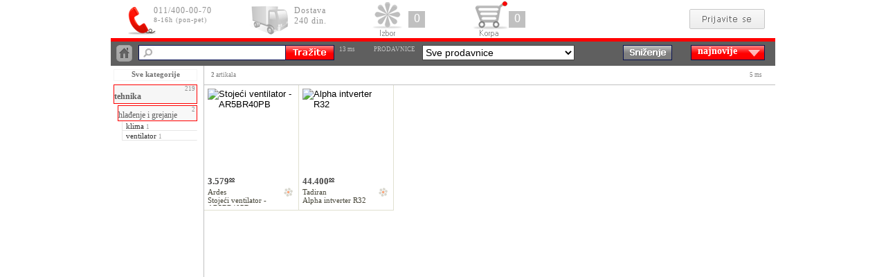

--- FILE ---
content_type: text/html; charset=UTF-8
request_url: http://www.my.ishop.rs/Myshop/Pretraga/iimyshopid/2/iiorder/najnovije/iisek/5/iikat/34
body_size: 4659
content:
<!DOCTYPE html PUBLIC "-//W3C//DTD XHTML 1.0 Transitional//EN" "http://www.w3.org/TR/xhtml1/DTD/xhtml1-transitional.dtd">
<html xmlns="http://www.w3.org/1999/xhtml">
<head>
  <title>myshop: Presshop</title>
  <meta name="Description" content="myshop" />
  <meta name="Keywords" content="shopping, online prodaja, online shop, internet shop, trzni centar, shopping mal, " />
  <meta http-equiv="Content-Type" content="text/html; charset=utf-8" />
  <meta http-equiv="Content-Language" content="Serbian" />
  <meta name="verify-v1" content="GhJepQcWdFRy8f7ZtVDUxKemF5vDyORn5CEyUy3BxGQ=" />
  <link rel="shortcut icon" href="/public/icons/iShop.ico" type="image/x-icon" />
  <link rel="stylesheet" href="/public/styles/myshop/myshop_v3.css" type="text/css" />
  <!--[if IE]><link href="/public/styles/ie7.css" rel="stylesheet" type="text/css" media="all" /><![endif]-->
  
    <script type="text/javascript" src="/public/scripts/lib/prototype.js"></script>
    <script type="text/javascript" src="/public/scripts/myshop/myshop_v3.js"></script>
  
</head>


<body scroll="no" style="position:relative; margin:0px; height:650px; width:100%; background-color:White;" onkeydown="return Tastatura(event);">

  <div align="center">
  <div class="MF">
      <div class="L1">
         <div class="telefon"><div class="lab" style="left:42px; width:90px;">011/400-00-70</br><span style="font-size:10px;">8-16h (pon-pet)<span></div></div>
         <a class="dostava" href="javascript:DostavaCene();"><div class="lab" style="left:65px;">Dostava</br>240 din.</div></a>
         <a class="izbor" href="javascript:Izbor_Show();" title="u&#382i izbor">
            <div id="IzborBroj" class="No" >0</div>
         </a>
         <a class="korpa" href="javascript:Korpa_Show();" title="korpa">
            <div id="mala_korpa_broj" class="No" >0</div>
         </a>
         <div class="kupac" id="kupac_bar"><a class="prijava" href="javascript:Kupac_Prijava();"></a></div>
         <div class="LRed"></div>
         <div class="HIDN" id="myshop_id">2</div>
         <div class="HIDN" id="myshop_name">Presshop</div>
         <div class="HIDN" id="shop_id">0</div>
         <div class="HIDN" id="sek_id">5</div>
         <div class="HIDN" id="kat_id">34</div>
         <div class="HIDN" id="podkat_id">0</div>
         <div class="HIDN" id="popust_id">0</div>
      </div>
      <div id="L2L3">
     <div class="L3">
        <table class="tabl" cellspacing="0"><tr style="width:100%; height:539px;" valign="top">
          <td class="V1"><div class="meni"><a href="/Myshop/Pretraga/iimyshopid/2/iiorder/najnovije"><div class="all">Sve kategorije</div></a><a href="/Myshop/Pretraga/iimyshopid/2/iiorder/najnovije/iisek/5"><div class="sektorON"><div class="dis3"><div class="no">219</div></div>tehnika</div></a><a href="/Myshop/Pretraga/iimyshopid/2/iiorder/najnovije/iisek/5/iikat/34"><div class="kategorijaON"><div class="dis2"><div class="no">2</div></div>hlađenje i grejanje</div></a><a href="/Myshop/Pretraga/iimyshopid/2/iiorder/najnovije/iisek/5/iikat/34/iipodkat/287"><div class="podkat">klima <span class="no">1</span></div></a><a href="/Myshop/Pretraga/iimyshopid/2/iiorder/najnovije/iisek/5/iikat/34/iipodkat/292"><div class="podkat">ventilator <span class="no">1</span></div></a></div></td>
          <td class="V2" id="C5">
      <div class="shina">
         <div class="LG"><b>2</b> artikala</div><div class="LG" style="left:788px;">5 ms</div>
         <div class="PAG" style="left:300px; top:5px;"></div>
      </div>
      <div><div class="ItemBox" id="se171233">
			     <div class="picture" id="se1"><input type="image" id="img1" src="http://www.ishop.rs/upload/thumb126/0606/171233 Ardes Ventilator.jpg" border="0" title="Stojeći ventilator - AR5BR40PB" width="126" height="126"  onclick="Srednji_Show(1, 'se', '171233', 'Stojeći ventilator - AR5BR40PB', 'stojeci-ventilator---ar5br40pb', 'Westaco', 'westaco', '606', 'Ardes', '7124', '3579.00', '3579.00', '1', 'Samostojeći  ventilator.<br/><br/>Specifikacija: <br/>- prečnik 40 cm,<br/>- automatska bočna oscilacija,<br/>- snaga: 40W,<br/>- napon: 220-240 V, - frekvencija: 50/60 Hz,<br/>3 brzine <br/>- dimenzije: 41x41x130cm.  - stabilna baza.<br/>- materijal: plastika.<br/>- boja: Belo-siva  .', 'Plastika', 'tehnika', 'hlađenje i grejanje', 'ventilator', '5', '34', '292', '0606/171233 Ardes Ventilator.jpg', '1', '', '', 'Barkod: 800403211246');" /></div>
				   <div class=cena>3.579<span class='oo'>oo</span></div><div class="brend">Ardes</div><div class="prodavnica">Stojeći ventilator - AR5BR40PB</div>
           <div id="cvet1" class="ilikeit" title="stavite u svoj izbor" onclick="Izbor_Stanje(171233, 1);"></div>
        </div><div class="ItemBox" id="se168170">
			     <div class="picture" id="se2"><input type="image" id="img2" src="http://www.ishop.rs/upload/thumb126/0620/168170-alpha-intverter-r32.jpg" border="0" title="Alpha intverter R32" width="126" height="126"  onclick="Srednji_Show(2, 'se', '168170', 'Alpha intverter R32', 'alpha-intverter-r32', 'Cool klima', 'coolcklima', '620', 'Tadiran', '7144', '44400.00', '44400.00', '1', 'Alpha intverter R32:', '', 'tehnika', 'hlađenje i grejanje', 'klima', '5', '34', '287', '0620/168170-alpha-intverter-r32.jpg', '1', '', '', 'Alpha intverter R32');" /></div>
				   <div class=cena>44.400<span class='oo'>oo</span></div><div class="brend">Tadiran</div><div class="prodavnica">Alpha intverter R32</div>
           <div id="cvet2" class="ilikeit" title="stavite u svoj izbor" onclick="Izbor_Stanje(168170, 2);"></div>
        </div></div></td>
        </tr></table>
     </div>
     <div class="L2" id="L2">
   <a class="home" href="javascript:Search_Home();"></a>
   <div class="trazi_podloga"></div>
   <input id="iitrazi" class="trazi" type="text" value="" onkeydown="return Search_Key(event);"/>
   <a class="trazite" href="javascript:Search_Trazi();"></a>
   <div class="LG" style="left:330px; top:6px; color:#c0c0c0;">13 ms</div>
   <div onclick="Search_Popust(1);" class="popust"></div>
   <div class="LG" style="left:380px; top:6px; color:#c0c0c0;">PRODAVNICE</div>
   <select class="shops" onChange="Shop_Change(this.value)"><option value="">Sve prodavnice</option><option value="97" >Anastasija - Poklon</option><option value="484" >AP Global View Shop</option><option value="194" >Apple baby - Pino shop</option><option value="191" >Aura Kozmetika</option><option value="258" >Baby Farlin</option><option value="600" >Baby Land</option><option value="616" >Bauder Farmaceutica</option><option value="620" >Cool klima</option><option value="351" >CTC-unit</option><option value="582" >Dynamic Pro - ortopedska pomagala</option><option value="352" >Elmark</option><option value="241" >Equi</option><option value="491" >ESI Srbija</option><option value="574" >Faros nameštaj</option><option value="555" >Fre-pro osveživači prostora</option><option value="613" >Henkel</option><option value="573" >Home Art</option><option value="568" >Kedrova priča</option><option value="621" >Kinder Home</option><option value="590" >Leg sistem</option><option value="599" >Leo Commerce</option><option value="609" >Magic Pro parfemi</option><option value="423" >Medisana</option><option value="448" >MENTA DOO ČOKA</option><option value="572" >Novogodišnje jelke</option><option value="550" >Oaza</option><option value="581" >Omni Casa</option><option value="617" >Opposite</option><option value="560" >Scholl obuća</option><option value="493" >Sezam book - knjižara</option><option value="528" >Srculence Lux</option><option value="554" >T.E.T. Company</option><option value="603" >TV Shop Direct International</option><option value="619" >Uspon</option><option value="422" >Vedeka - anatomski ulošci</option><option value="283" >Vimport</option><option value="606" >Westaco</option></select>
   <div class="iCombo">
       <a class="A" href="#">
          <div id="iiorder"  class="current">najnovije</div>
          <div class="option" style="top:24px;" onclick="Search_Order('najnovije');">najnovije</div>
          <div class="option" style="top:46px;" onclick="Search_Order('najjeftinije');">najjeftinije</div>
          <div class="option" style="top:68px;" onclick="Search_Order('najskuplje');">najskuplje</div>
       </a>
   </div></div>
     </div>
  </div>
  </div>

<div id="LayIzbor" class="Layer" style="display:none; z-index:199;" align=center></div>
<div id="LayKorpa" class="Layer" style="display:none; z-index:200;" align=center></div>
<div id="LayKorpaAdresa" class="Layer" style="display:none; z-index:201;" align=center></div>

<div id="LayView" name="LayView" class="LayView" style="display:none; z-index:220;">
    <iframe frameborder=0 style="position:absolute; top:0px; left:0px; height:400px; width:100%; FILTER:alpha(opacity=0); moz-opacity:0.0; opacity:0.0;"></iframe>
    <a href="javascript:Srednji_Hide();" style="background-color:#332211; position:absolute; top:0px; left:0px; height:708px; width:960px;  FILTER:alpha(opacity=20); moz-opacity:0.2; opacity:0.2;"></a>
    <table cellpadding="0" cellspacing="0" style="height:610px; width:920px;">
    <tr>
        <td valign=middle align=center >
        <div style="position:relative; width:820px; height:550px;" >
              <div class=senka></div>
              <div style ="position:absolute; top:0px; left:10px; width:800px; height:550px; background-color:White;">
              <div style ="position:absolute; top:15px; left:15px; width:770px; height:520px; border: solid 1px #83796F; "></div>

                <div id="trenutniID" class="sysData" style="display:none; left:540px;">redni broj na strani</div>
                <div class=clZatvori style="cursor:pointer;" onclick="Srednji_Hide();" title="Zatvorite">Zatvorite</div>
                <div class=Close style="cursor:pointer;" onclick="Srednji_Hide();" title="Zatvorite"></div>
                <div class="NavBig">
                    <div id="th1" class="Imag" style="left:0px; "></div>
                    <div id="th2" class="Imag" style="left:140px; "></div>
                    <div id="th3" class="Imag" style="left:280px; "></div>
                    <div id="th4" class="Imag" style="left:420px;"></div>
                    <div id="th5" class="Imag" style="left:560px;" ></div>
                    <div class=Marker></div>
                </div>

                <div id="KatSel" class="KatSel"></div>
                <div style="position:absolute; left:30px; top:170px; width:740px; height:2px; overflow:hidden; background-color:#F0F0E0;"></div>
                <div style="position:absolute; left:525px; top:170px; width:2px; height:350px; background-color:#F0F0E0;"></div>
                <div id="Slika330" class="Slika330">  <div class="Loading64"></div> </div>
                <div id="mvOpis" class="Opis"></div>
                <div id="mvNaziv" class="ArtName"></div>
                <div id="mvSifra" class="Sifra"></div>
                <div id="mvCena" class="Cena"></div>

                <div id="mvuKorpu" class="uKorpu"></div>
                <div id="mvVelicine" name ="mvVelicine" class="Velicine">
                    <input type="hidden" name="velicina" id="velicina" class="hidden_velicina_naziv"  value="0" />
                    <input type="hidden" name="broj_id" id="broj_id" class="hidden_broj_id"  value="0" />
       	            <select class="VelCombo" id="mvVelCombo" name="mvVelCombo" onchange="setNumberId(this.options[this.selectedIndex].value, this.options[this.selectedIndex].text);" ></select>
               </div>

                <div class="BojaLista" id="mvBoje_Lista" >
                   <div class="lab_boja"></div>
            	     <div id="mvBoje_Box" class="boja_box"></div>
            	     <div id="mvBoja_Selected" class="boja_selected"></div>
        	         <input type="hidden" id="boja"  value="0" class="hidden_boja" />
                   <input type="hidden" id="boja_id" value="0" class="hidden_boja_id" />
                   <input type="hidden" id="boja_naziv" value="" class="hidden_boja_naziv" />
                </div>

                <div id="mvProd" class="datProd">prod</div>
                <div id="mvAdrese"></div>
                <div id="mvBrand" class="datBrand"></div>
                <div class="datMaterijal">  <div class="L"><div class="Name">materijal</div> <div class="Belo"></div> <div class="Valu" id="mvMaterijal"></div></div></div>

                <div id="mvBojaLarge" class="BojaLarge" style="display:none;">
                    <div class="senka"></div>
                    <div class="belo">
                        <div id="mvBojaSlika" class="slika"></div>
                        <div id="mvBojaSifra" class="sifra"></div>
                    </div>
                </div>

                <div id="mvIzborLupa" class="IzborLupa"></div>
                <div id="mvShare" class="Share">Share</div>
                <div id="mwID" class="id">ID</div>

                <div id="mvAdreseFrame" class="AdreseFrame" style="display:none;">
                     <div id="mvAdreseTitle" class="titl">Prodajna mesta</div>
                     <a class="close" href="javascript:LayClose('mvAdreseFrame');"></a>
                     <div id="mvAdreseList" class="listing"><div class="Loading32"></div></div>
                     <div id="mvRadnoVreme" class="radno_vreme"></div>
                </div>
            </div>
            <div class="Uputstvo" style="top:553px;"><b>Scroll Up:</b> prethodni artikal, <b>Scroll Down:</b> slede&#263i artikal</div>
            <div class="Uputstvo" style="top:568px;">Za navigaciju mo&#382ete koristiti i tastaturu. Zatvorite = (Esc). Prethodni artikal = (levi kursor). Slede&#263i artikal = (desni kursor)</div>
        </div>
        </td>
    </tr>
</table>
</div>


<div id="LayPrijava" class="Layer" style="display:none; z-index:300;" align=center>
   <iframe frameborder=0 style="position:absolute; top:0px; left:0px; height:500px; width:100%; FILTER:alpha(opacity=0); moz-opacity:0.0; opacity:0.0;"></iframe>
   <div class="filter"></div>
   <div class="frm" style="width:710px; height:347px; top:40px;">
        <div class="filter_dark" style="width:755px;"></div><div class="filter_dark" style="top:347px; width:755px;"></div>
        <div class="filter_dark" style="top:0px; width:22px; height:347px;"></div><div class="filter_dark" style="top:0px; left:711px; width:22px; height:347px;"></div>
        <div class="title" style="width:710px;">
          <div class="l">Prijavljivanje</div><div class="l" style="left:290px;">Otvaranje naloga</div><a class="close" style="left:670px;" href="javascript:LayClose('LayPrijava');"></a>
        </div>
        <div id="LayPrijavaIn"></div>
   </div>
</div>

<div id="LayKupac" class="Layer" style="display:none; z-index:300;" align=center></div>
<div id="LayKupovine" class="Layer" style="display:none; z-index:310;" align=center></div>
<div id="LayPass" class="Layer" style="display:none; z-index:410;" align=center>
    <iframe frameborder=0 style="position:absolute; top:0px; left:0px; height:500px; width:100%; FILTER:alpha(opacity=0); moz-opacity:0.0; opacity:0.0;"></iframe>
    <div class="filter"></div>
    <div class="frm">
        <div class="filter_dark"></div><div class="filter_dark" style="top:280px;"></div>
        <div class="filter_dark" style="top:0px; width:22px; height:280px;"></div><div class="filter_dark" style="top:0px; left:401px; width:22px; height:280px;"></div>
        <div class="title"><div class="l">Resetovanje lozinke</div><a class="close" href="javascript:LayClose('LayPass');"></a></div>
        <div class="Login">
          <div class="polje">Email<input class="inp" id="LP_email" style="width:356px;" type="text" value="" \></div>
          <div class="lab" style="top:80px;">Unesite email adresu koju ste koristili pri registraciji, kako bi Vam poslali novu lozinku.</div>
          <a class="ok" href="javascript:NovaLozinka_Send();"></a>
        </div>
    </div>
</div>


<div id="LayMessage" class="Layer" style="display:none; z-index:500;" align="center">
    <iframe frameborder=0 style="position:absolute; top:0px; left:0px; height:500px; width:100%; FILTER:alpha(opacity=0); moz-opacity:0.0; opacity:0.0;"></iframe>
    <div class="filter"></div>
    <div class="frm">
        <div class="filter_dark"></div><div class="filter_dark" style="top:280px;"></div>
        <div class="filter_dark" style="top:0px; width:22px; height:280px;"></div><div class="filter_dark" style="top:0px; left:401px; width:22px; height:280px;"></div>
        <div class="title"><div class="l" id="LMtitle"></div></div>
        <div class="MsgBox" id="isMessageContent"></div>
    </div>
</div>

<div id="LayCommon" class="Layer" style="display:none; z-index:603;" align=center></div>


<script src="http://www.google-analytics.com/urchin.js" type="text/javascript"></script>
<script type="text/javascript">
_uacct = "UA-9273408-1";
urchinTracker();
</script>
</body>
</html>

--- FILE ---
content_type: text/css
request_url: http://www.my.ishop.rs/public/styles/myshop/myshop_v3.css
body_size: 66865
content:
.ItemBox
{
    BORDER-RIGHT: #e0e0d0 1px solid;
    FONT-SIZE: 7pt;
    FLOAT: left;
    WIDTH: 136px;
    COLOR: #464538;
    BORDER-BOTTOM: #e0e0d0 1px solid;
    POSITION: relative;
    HEIGHT: 180px;
    TEXT-ALIGN: left
}
.ItemBox .ilikeit
{
    LEFT: 115px;
    BACKGROUND-IMAGE: url(/public/images/front/ilikeit13.gif);
    WIDTH: 13px;
    CURSOR: pointer;
    BACKGROUND-REPEAT: no-repeat;
    POSITION: absolute;
    TOP: 148px;
    HEIGHT: 13px
}
.ItemBox .ilikeit:hover
{
    BACKGROUND-IMAGE: url(/public/images/front/ilikeit13_hover.gif);
    BACKGROUND-REPEAT: no-repeat
}
.ItemBox .keys
{
    LEFT: 5px;
    OVERFLOW: hidden;
    WIDTH: 126px;
    POSITION: absolute;
    TOP: 18px;
    HEIGHT: 126px
}
.ItemBox .picture
{
    LEFT: 5px;
    WIDTH: 126px;
    CURSOR: pointer;
    POSITION: absolute;
    TOP: 5px;
    HEIGHT: 170px;
    BACKGROUND-COLOR: white
}
.ItemBox .cena
{
    FONT-WEIGHT: bold;
    FONT-SIZE: 10pt;
    LEFT: 5px;
    OVERFLOW: hidden;
    WIDTH: 126px;
    COLOR: #464646;
    FONT-FAMILY: 'MS Sans Serif';
    POSITION: absolute;
    TOP: 131px;
    HEIGHT: 24px;
    TEXT-ALIGN: left
}
.ItemBox .cena .oo
{
    FONT-WEIGHT: normal;
    FONT-SIZE: 6pt;
    VERTICAL-ALIGN: super;
    COLOR: black;
    TEXT-DECORATION: underline
}
.ItemBox .brend
{
    FONT-SIZE: 8pt;
    LEFT: 5px;
    OVERFLOW: hidden;
    WIDTH: 110px;
    POSITION: absolute;
    TOP: 149px;
    HEIGHT: 13px
}
.ItemBox .prodavnica
{
    FONT-SIZE: 8pt;
    LEFT: 5px;
    OVERFLOW: hidden;
    WIDTH: 110px;
    POSITION: absolute;
    TOP: 161px;
    HEIGHT: 13px
}
.ItemBox .cena .staracena
{
    FONT-SIZE: 10px;
    COLOR: #b4b4b4;
    TEXT-DECORATION: line-through
}
.ItemBox .cena .nizacena
{
    COLOR: #ff5100
}
.ItemBox .lupa
{
    LEFT: 116px;
    BACKGROUND-IMAGE: url(/public/images/lupa_grey.gif);
    WIDTH: 12px;
    BACKGROUND-REPEAT: no-repeat;
    POSITION: absolute;
    TOP: 163px;
    HEIGHT: 12px
}
.ItemBox .lupa:hover
{
    BACKGROUND-IMAGE: url(/public/images/lupa_grej.gif);
    BACKGROUND-REPEAT: no-repeat
}
.ItemBox:hover
{
    BACKGROUND-COLOR: #e0e0d0
}
.MF
{
    BORDER-RIGHT: 0px;
    PADDING-RIGHT: 0px;
    BORDER-TOP: 0px;
    PADDING-LEFT: 0px;
    FONT-SIZE: 11px;
    LEFT: 0px;
    PADDING-BOTTOM: 0px;
    MARGIN: 0px;
    BORDER-LEFT: 0px;
    WIDTH: 960px;
    COLOR: #454545;
    PADDING-TOP: 0px;
    BORDER-BOTTOM: 0px;
    FONT-FAMILY: Tahoma;
    POSITION: relative;
    TOP: 0px;
    HEIGHT: 634px;
    BACKGROUND-COLOR: white
}
.MF .iCombo
{
    Z-INDEX: 6;
    LEFT: 828px;
    FONT-FAMILY: 'MS Sans Serif', 'Trebuchet MS';
    POSITION: absolute;
    TOP: 5px
}
.MF .iCombo A
{
    Z-INDEX: 7;
    LEFT: 0px;
    BACKGROUND-IMAGE: url(/public/images/retail/icombo.png);
    OVERFLOW: hidden;
    WIDTH: 129px;
    BACKGROUND-REPEAT: no-repeat;
    POSITION: absolute;
    TOP: 0px;
    HEIGHT: 22px;
    TEXT-DECORATION: none
}
.MF .iCombo A:hover
{
    HEIGHT: 126px
}
.MF .iCombo A .current
{
    FONT-WEIGHT: bold;
    FONT-SIZE: 14px;
    LEFT: 20px;
    COLOR: white;
    POSITION: absolute;
    TOP: 1px
}
.MF .iCombo A .option
{
    FONT-SIZE: 14px;
    LEFT: 13px;
    WIDTH: 101px;
    CURSOR: pointer;
    COLOR: #505050;
    POSITION: absolute;
    TOP: 24px;
    HEIGHT: 19px;
    TEXT-ALIGN: center
}
.MF .iCombo A .option:hover
{
    COLOR: white;
    BACKGROUND-COLOR: #a0a0a0
}
.LayView
{
    FONT-SIZE: 9pt;
    Z-INDEX: 100;
    LEFT: 0px;
    WIDTH: 100%;
    COLOR: #464538;
    FONT-FAMILY: Tahoma;
    POSITION: absolute;
    TOP: 0px;
    HEIGHT: 100%
}
.LayView .AdreseFrame
{
    BORDER-RIGHT: #a0a0a0 1px solid;
    BORDER-TOP: #a0a0a0 1px solid;
    LEFT: 180px;
    BORDER-LEFT: #a0a0a0 1px solid;
    WIDTH: 540px;
    BORDER-BOTTOM: #a0a0a0 1px solid;
    POSITION: absolute;
    TOP: 280px;
    HEIGHT: 220px;
    BACKGROUND-COLOR: #404040
}
.LayView .AdreseFrame .close
{
    LEFT: 516px;
    BACKGROUND-IMAGE: url(/public/images/front/srednji/adrese_close.gif);
    WIDTH: 17px;
    BACKGROUND-REPEAT: no-repeat;
    POSITION: absolute;
    TOP: 7px;
    HEIGHT: 17px
}
.LayView .AdreseFrame .close:hover
{
    BACKGROUND-IMAGE: url(/public/images/front/srednji/adrese_close_h.gif);
    BACKGROUND-REPEAT: no-repeat
}
.LayView .AdreseFrame .listing
{
    BORDER-RIGHT: silver 1px solid;
    BORDER-TOP: silver 1px solid;
    LEFT: 12px;
    OVERFLOW: auto;
    BORDER-LEFT: silver 1px solid;
    WIDTH: 510px;
    COLOR: #464538;
    BORDER-BOTTOM: silver 1px solid;
    POSITION: absolute;
    TOP: 50px;
    HEIGHT: 150px;
    BACKGROUND-COLOR: white
}
.LayView .AdreseFrame .listing .stavka
{
    TEXT-ALIGN: left
}
.LayView .AdreseFrame .listing .stavka:hover
{
    COLOR: #ff5100
}
.LayView .AdreseFrame .radno_vreme
{
    FONT-SIZE: 8pt;
    LEFT: 12px;
    COLOR: white;
    FONT-FAMILY: Tahoma;
    POSITION: absolute;
    TOP: 28px;
    TEXT-ALIGN: left
}
.LayView .AdreseFrame .titl
{
    FONT-WEIGHT: bold;
    FONT-SIZE: 11pt;
    LEFT: 12px;
    COLOR: #909090;
    FONT-FAMILY: Tahoma;
    POSITION: absolute;
    TOP: 7px;
    TEXT-ALIGN: left
}
.LayView .Adresse
{
    LEFT: 689px;
    BACKGROUND-IMAGE: url(/public/images/front/srednji/lokacije.png);
    WIDTH: 83px;
    BACKGROUND-REPEAT: no-repeat;
    POSITION: absolute;
    TOP: 446px;
    HEIGHT: 28px
}
.LayView .Adresse:hover
{
    BACKGROUND-IMAGE: url(/public/images/front/srednji/lokacije_h.png);
    BACKGROUND-REPEAT: no-repeat
}
.LayView .ArtName
{
    FONT-SIZE: 14pt;
    LEFT: 540px;
    OVERFLOW: hidden;
    WIDTH: 230px;
    COLOR: #787765;
    LINE-HEIGHT: 17pt;
    FONT-FAMILY: 'Lucida Sans Unicode';
    POSITION: absolute;
    TOP: 175px;
    HEIGHT: 46px;
    TEXT-ALIGN: left
}
.LayView .BojaLarge
{
    LEFT: 320px;
    WIDTH: 200px;
    POSITION: absolute;
    TOP: 230px;
    HEIGHT: 200px
}
.LayView .BojaLarge .belo
{
    LEFT: 9px;
    WIDTH: 200px;
    POSITION: absolute;
    TOP: 8px;
    HEIGHT: 200px;
    BACKGROUND-COLOR: #f0f0e0
}
.LayView .BojaLarge .belo .sifra
{
    FONT-SIZE: 8pt;
    LEFT: 15px;
    WIDTH: 170px;
    COLOR: #696854;
    FONT-FAMILY: Tahoma;
    POSITION: absolute;
    TOP: 186px;
    HEIGHT: 12px;
    TEXT-ALIGN: left
}
.LayView .BojaLarge .belo .slika
{
    BORDER-RIGHT: silver 1px solid;
    BORDER-TOP: silver 1px solid;
    LEFT: 15px;
    BORDER-LEFT: silver 1px solid;
    WIDTH: 169px;
    BORDER-BOTTOM: silver 1px solid;
    POSITION: absolute;
    TOP: 15px;
    HEIGHT: 169px
}
.LayView .BojaLarge .senka
{
    BACKGROUND-POSITION: left top;
    LEFT: 0px;
    BACKGROUND-IMAGE: url(/public/images/front/srednji/boja_senka.png);
    WIDTH: 230px;
    BACKGROUND-REPEAT: no-repeat;
    POSITION: absolute;
    TOP: 0px;
    HEIGHT: 230px;
    BACKGROUND-: url(/public/images/front/srednji/boja_senka.png)
}
.LayView .BojaLista
{
    LEFT: 540px;
    WIDTH: 174px;
    POSITION: absolute;
    TOP: 310px;
    HEIGHT: 101px;
    TEXT-ALIGN: left
}
.LayView .BojaLista .boja_box
{
    BORDER-RIGHT: #cac8b4 1px solid;
    BORDER-TOP: #cac8b4 1px solid;
    LEFT: 0px;
    OVERFLOW: auto;
    BORDER-LEFT: #cac8b4 1px solid;
    WIDTH: 171px;
    BORDER-BOTTOM: #cac8b4 1px solid;
    POSITION: absolute;
    TOP: 8px;
    HEIGHT: 90px;
    BACKGROUND-COLOR: white
}
.LayView .BojaLista .boja_slika
{
    BORDER-RIGHT: white 1px solid;
    BORDER-TOP: white 1px solid;
    FLOAT: left;
    MARGIN: 0px;
    BORDER-LEFT: white 1px solid;
    WIDTH: 40px;
    BORDER-BOTTOM: white 1px solid;
    HEIGHT: 40px
}
.LayView .BojaLista .hidden_boja
{
    BORDER-RIGHT: 1px;
    BORDER-TOP: 1px;
    FONT-SIZE: 8pt;
    Z-INDEX: 22;
    LEFT: 180px;
    BORDER-LEFT: 1px;
    WIDTH: 150px;
    COLOR: #696854;
    BORDER-BOTTOM: 1px;
    FONT-FAMILY: Tahoma;
    POSITION: absolute;
    TOP: 10px;
    HEIGHT: 12px;
    BACKGROUND-COLOR: lime
}
.LayView .BojaLista .hidden_boja_id
{
    BORDER-RIGHT: 1px;
    BORDER-TOP: 1px;
    FONT-SIZE: 8pt;
    LEFT: 180px;
    BORDER-LEFT: 1px;
    WIDTH: 150px;
    BORDER-BOTTOM: 1px;
    FONT-FAMILY: Tahoma;
    POSITION: absolute;
    TOP: 25px;
    HEIGHT: 12px;
    BACKGROUND-COLOR: yellow
}
.LayView .BojaLista .hidden_boja_naziv
{
    BORDER-RIGHT: medium none;
    BORDER-TOP: medium none;
    FONT-WEIGHT: bold;
    FONT-SIZE: 8pt;
    LEFT: 180px;
    BORDER-LEFT: medium none;
    WIDTH: 150px;
    COLOR: #696854;
    BORDER-BOTTOM: medium none;
    FONT-FAMILY: Tahoma;
    POSITION: absolute;
    TOP: 40px;
    HEIGHT: 12px;
    BACKGROUND-COLOR: #ff5100
}
.LayView .BojaLista .lab_boja
{
    LEFT: 186px;
    BACKGROUND-IMAGE: url(/public/images/front/srednji/lab_boja.gif);
    OVERFLOW: hidden;
    WIDTH: 24px;
    BACKGROUND-REPEAT: no-repeat;
    POSITION: absolute;
    TOP: 45px;
    HEIGHT: 7px
}
.LayView .Cena
{
    FONT-WEIGHT: normal;
    FONT-SIZE: 18pt;
    LEFT: 540px;
    OVERFLOW: visible;
    WIDTH: 230px;
    COLOR: #ff5100;
    BORDER-BOTTOM: #e9e7d5 1px;
    FONT-FAMILY: 'MS Sans Serif';
    POSITION: absolute;
    TOP: 232px;
    HEIGHT: 24px;
    TEXT-ALIGN: left
}
.LayView .Cena .Stara
{
    FONT-WEIGHT: bold;
    FONT-SIZE: 9pt;
    LEFT: 5pt;
    FLOAT: left;
    COLOR: #b4b4b4;
    POSITION: relative;
    TOP: 0pt;
    TEXT-DECORATION: line-through
}
.LayView .Cena .Valuta
{
    FONT-WEIGHT: bold;
    FONT-SIZE: 10pt;
    FLOAT: left;
    COLOR: #b2b09f;
    POSITION: relative;
    TOP: 10px
}
.LayView .Cena .Vrednost
{
    FLOAT: left;
    COLOR: #ff5100
}
.LayView .Close
{
    LEFT: 748px;
    BACKGROUND-IMAGE: url(/public/images/retail/close.png);
    WIDTH: 22px;
    BACKGROUND-REPEAT: no-repeat;
    POSITION: absolute;
    TOP: 4px;
    HEIGHT: 22px
}
.LayView .Close:hover
{
    BACKGROUND-IMAGE: url(/public/images/MiddleView/CloseHover.gif);
    BACKGROUND-REPEAT: no-repeat
}
.LayView .clZatvori
{
    FONT-SIZE: 9pt;
    LEFT: 685px;
    WIDTH: 70px;
    TEXT-INDENT: 8px;
    POSITION: absolute;
    TOP: 8px;
    HEIGHT: 14px;
    BACKGROUND-COLOR: white;
    TEXT-ALIGN: left
}
.LayView .clZatvori:hover
{
    COLOR: #ff5100
}
.LayView .datBrand
{
    LEFT: 540px;
    WIDTH: 230px;
    POSITION: absolute;
    TOP: 483px;
    HEIGHT: 15px
}
.LayView .datMaterijal
{
    LEFT: 540px;
    WIDTH: 230px;
    POSITION: absolute;
    TOP: 505px;
    HEIGHT: 15px;
    BACKGROUND-COLOR: lime
}
.LayView .datProd
{
    LEFT: 540px;
    WIDTH: 230px;
    POSITION: absolute;
    TOP: 430px;
    HEIGHT: 15px
}
.LayView .IzborLupa
{
    LEFT: 30px;
    WIDTH: 50px;
    POSITION: absolute;
    TOP: 526px;
    HEIGHT: 18px
}
.LayView .L
{
    LEFT: 0px;
    WIDTH: 230px;
    POSITION: absolute;
    TOP: 0px;
    HEIGHT: 15px;
    BACKGROUND-COLOR: #b2b09f;
    TEXT-ALIGN: left
}
.LayView .L .Belo
{
    LEFT: 80px;
    OVERFLOW: hidden;
    WIDTH: 150px;
    POSITION: absolute;
    TOP: 0px;
    HEIGHT: 14px;
    BACKGROUND-COLOR: white
}
.LayView .L .Name
{
    FONT-WEIGHT: bold;
    FONT-SIZE: 8pt;
    LEFT: 5px;
    COLOR: #e9e7d5;
    POSITION: relative
}
.LayView .L .Valu
{
    FONT-SIZE: 8pt;
    LEFT: 85px;
    OVERFLOW: hidden;
    WIDTH: 145px;
    COLOR: #464538;
    POSITION: absolute;
    TOP: 0px;
    HEIGHT: 14px
}
.LayView .L A
{
    LEFT: 0px;
    WIDTH: 230px;
    POSITION: absolute;
    TOP: 0px;
    HEIGHT: 15px
}
.LayView .L A:hover
{
    BACKGROUND-COLOR: #ff5100
}
.LayView .Loading32
{
    LEFT: 100px;
    BACKGROUND-IMAGE: url(/public/images/front/anima/32.gif);
    WIDTH: 32px;
    BACKGROUND-REPEAT: no-repeat;
    POSITION: absolute;
    TOP: 14px;
    HEIGHT: 32px
}
.LayView .Loading64
{
    LEFT: 133px;
    BACKGROUND-IMAGE: url(/public/images/front/anima/64.gif);
    WIDTH: 64px;
    BACKGROUND-REPEAT: no-repeat;
    POSITION: absolute;
    TOP: 133px;
    HEIGHT: 64px
}
.LayView .NavBig
{
    LEFT: 55px;
    WIDTH: 690px;
    POSITION: absolute;
    TOP: 25pt;
    HEIGHT: 128px
}
.LayView .NavBig .Imag
{
    LEFT: 0px;
    WIDTH: 76px;
    POSITION: absolute;
    TOP: 0px;
    HEIGHT: 76px
}
.LayView .NavBig .Marker
{
    BORDER-RIGHT: #cac8b4 1px solid;
    BORDER-TOP: #cac8b4 1px;
    LEFT: 278px;
    BORDER-LEFT: #cac8b4 1px solid;
    WIDTH: 130px;
    BORDER-BOTTOM: #cac8b4 1px;
    POSITION: absolute;
    TOP: -2px;
    HEIGHT: 130px
}
.LayView .Opis
{
    FONT-SIZE: 9pt;
    LEFT: 30px;
    OVERFLOW: auto;
    WIDTH: 140px;
    COLOR: #464538;
    FONT-FAMILY: Tahoma;
    POSITION: absolute;
    TOP: 180px;
    HEIGHT: 330px;
    TEXT-ALIGN: left
}
.LayView .senka
{
    LEFT: -10px;
    BACKGROUND-IMAGE: url(/public/images/MiddleView/senka.png);
    WIDTH: 870px;
    BACKGROUND-REPEAT: no-repeat;
    POSITION: absolute;
    TOP: -15px;
    HEIGHT: 620px;
    BACKGROUND-: -15px
}
.LayView .Share
{
    FONT-SIZE: 9pt;
    LEFT: 681px;
    WIDTH: 55px;
    COLOR: #787765;
    TEXT-INDENT: 5px;
    POSITION: absolute;
    TOP: 527px;
    HEIGHT: 18px;
    BACKGROUND-COLOR: white;
    TEXT-ALIGN: left
}
.LayView .Share .FB
{
    LEFT: 15px;
    BACKGROUND-IMAGE: url(/public/images/MiddleView/share_fb.gif);
    WIDTH: 18px;
    BACKGROUND-REPEAT: no-repeat;
    POSITION: absolute;
    TOP: 0px;
    HEIGHT: 18px
}
.LayView .Share .TW
{
    LEFT: 41px;
    BACKGROUND-IMAGE: url(/public/images/MiddleView/share_tw.gif);
    WIDTH: 18px;
    BACKGROUND-REPEAT: no-repeat;
    POSITION: absolute;
    TOP: 0px;
    HEIGHT: 18px
}
.LayView .Sifra
{
    PADDING-RIGHT: 5px;
    FONT-SIZE: 8pt;
    LEFT: 540px;
    COLOR: #787765;
    POSITION: absolute;
    TOP: 220px;
    HEIGHT: 14px;
    TEXT-ALIGN: left
}
.LayView .Slika330
{
    LEFT: 175px;
    WIDTH: 330px;
    POSITION: absolute;
    TOP: 180px;
    HEIGHT: 330px
}
.LayView .id
{
    FONT-SIZE: 10px;
    LEFT: 80px;
    COLOR: #808080;
    POSITION: absolute;
    TOP: 538px
}
.LayView .sysData
{
    BORDER-RIGHT: silver 1px solid;
    BORDER-TOP: silver 1px solid;
    LEFT: 400px;
    BORDER-LEFT: silver 1px solid;
    WIDTH: 80px;
    BORDER-BOTTOM: silver 1px solid;
    POSITION: absolute;
    TOP: 7px;
    HEIGHT: 16px;
    BACKGROUND-COLOR: white;
    TEXT-ALIGN: center
}
.LayView .Ubacite
{
    LEFT: 0px;
    BACKGROUND-IMAGE: url(/public/images/front/srednji/ubaciteukorpu.gif);
    WIDTH: 171px;
    BACKGROUND-REPEAT: no-repeat;
    POSITION: absolute;
    TOP: 1px;
    HEIGHT: 30px
}
.LayView .Ubacite:hover
{
    BACKGROUND-IMAGE: url(/public/images/front/srednji/ubaciteukorpu_hover.gif);
    BACKGROUND-REPEAT: no-repeat
}
.LayView .uKorpu
{
    LEFT: 540px;
    WIDTH: 230px;
    FONT-FAMILY: Tahoma;
    POSITION: absolute;
    TOP: 270px;
    HEIGHT: 31px;
    TEXT-ALIGN: left
}
.LayView .uKorpu .bEditArtikl
{
    LEFT: 120px;
    WIDTH: 120px;
    POSITION: relative;
    TOP: 0px;
    HEIGHT: 30px
}
.LayView .uKorpu .cKom
{
    BORDER-RIGHT: #cac8b4 1px solid;
    BORDER-TOP: #cac8b4 1px solid;
    FONT-WEIGHT: bold;
    LEFT: 186px;
    BORDER-LEFT: #cac8b4 1px solid;
    WIDTH: 44px;
    COLOR: #696854;
    BORDER-BOTTOM: #cac8b4 1px solid;
    POSITION: absolute;
    TOP: 10px;
    HEIGHT: 21px;
    TEXT-ALIGN: center
}
.LayView .uKorpu .lab_kolicina
{
    LEFT: 186px;
    BACKGROUND-IMAGE: url(/public/images/front/srednji/lab_kolicina.gif);
    OVERFLOW: hidden;
    WIDTH: 44px;
    BACKGROUND-REPEAT: no-repeat;
    POSITION: absolute;
    TOP: 0px;
    HEIGHT: 9px
}
.LayView .uKorpu .lab_velicina
{
    LEFT: 186px;
    BACKGROUND-IMAGE: url(/public/images/front/srednji/lab_velicina.gif);
    OVERFLOW: hidden;
    WIDTH: 44px;
    BACKGROUND-REPEAT: no-repeat;
    POSITION: absolute;
    TOP: 46px;
    HEIGHT: 9px
}
.LayView .uKorpu .nema_lokacije
{
    FONT-WEIGHT: bold;
    FONT-SIZE: 9pt;
    LEFT: 48px;
    WIDTH: 170px;
    COLOR: #ff5100;
    POSITION: absolute;
    TOP: 4px;
    HEIGHT: 30px
}
.LayView .uKorpu .nije_online
{
    FONT-SIZE: 9pt;
    LEFT: 48px;
    WIDTH: 162px;
    COLOR: #464538;
    POSITION: absolute;
    TOP: 4px;
    HEIGHT: 30px
}
.LayView .uKorpu .velicina
{
    LEFT: 186px;
    WIDTH: 60px;
    POSITION: absolute;
    TOP: 60px;
    HEIGHT: 20px;
    BACKGROUND-COLOR: yellow
}
.LayView .Uputstvo
{
    FONT-SIZE: 8pt;
    LEFT: 10px;
    WIDTH: 800px;
    COLOR: white;
    FONT-FAMILY: Tahoma;
    POSITION: absolute;
    TOP: 555px;
    HEIGHT: 16px;
    TEXT-ALIGN: center
}
.LayView .UziIzbor
{
    LEFT: 0px;
    BACKGROUND-IMAGE: url(/public/images/MiddleView/ilikeit18.gif);
    OVERFLOW: hidden;
    WIDTH: 25px;
    BACKGROUND-REPEAT: no-repeat;
    POSITION: absolute;
    TOP: 0px;
    HEIGHT: 18px;
    BACKGROUND-COLOR: white;
    BACKGROUND-: 0px
}
.LayView .UziIzbor:hover
{
    BACKGROUND-IMAGE: url(/public/images/MiddleView/ilikeit18_hover.gif);
    BACKGROUND-REPEAT: no-repeat
}
.LayView .Velicine
{
    LEFT: 726px;
    BACKGROUND-IMAGE: url(/public/images/front/srednji/lab_velicina.gif);
    WIDTH: 44px;
    BACKGROUND-REPEAT: no-repeat;
    POSITION: absolute;
    TOP: 316px;
    HEIGHT: 31px
}
.LayView .Velicine .hidden_broj_id
{
    BORDER-RIGHT: medium none;
    BORDER-TOP: medium none;
    FONT-SIZE: 8pt;
    LEFT: 45px;
    BORDER-LEFT: medium none;
    WIDTH: 140px;
    BORDER-BOTTOM: medium none;
    POSITION: absolute;
    TOP: 20px;
    HEIGHT: 12px;
    BACKGROUND-COLOR: #ff5100;
    TEXT-ALIGN: left
}
.LayView .Velicine .hidden_velicina_naziv
{
    BORDER-RIGHT: medium none;
    BORDER-TOP: medium none;
    FONT-SIZE: 8pt;
    LEFT: 45px;
    BORDER-LEFT: medium none;
    WIDTH: 40px;
    BORDER-BOTTOM: medium none;
    POSITION: absolute;
    TOP: 2pt;
    HEIGHT: 12px;
    BACKGROUND-COLOR: yellow;
    TEXT-ALIGN: center
}
.LayView .Velicine .VelCombo
{
    BORDER-RIGHT: #cac8b4 1px solid;
    PADDING-RIGHT: 0px;
    BORDER-TOP: #cac8b4 1px solid;
    PADDING-LEFT: 0px;
    FONT-WEIGHT: bold;
    FONT-SIZE: 11px;
    LEFT: 0px;
    PADDING-BOTTOM: 0px;
    MARGIN: 0px;
    BORDER-LEFT: #cac8b4 1px solid;
    WIDTH: 44px;
    COLOR: #696854;
    PADDING-TOP: 0px;
    BORDER-BOTTOM: #cac8b4 1px solid;
    POSITION: absolute;
    TOP: 10px;
    HEIGHT: 20px;
    TEXT-ALIGN: left
}
.LayView .zoom
{
    LEFT: 25px;
    BACKGROUND-IMAGE: url(/public/images/MiddleView/lupa.gif);
    WIDTH: 22px;
    BACKGROUND-REPEAT: no-repeat;
    POSITION: absolute;
    TOP: 0px;
    HEIGHT: 18px;
    BACKGROUND-COLOR: white;
    BACKGROUND-: 40px
}
.LayView .zoom:hover
{
    BACKGROUND-IMAGE: url(/public/images/MiddleView/lupa_hover.gif);
    BACKGROUND-REPEAT: no-repeat
}
.LayView A
{
    TEXT-DECORATION: none
}
.MF .Alert
{
    MARGIN-TOP: 100px;
    BACKGROUND-IMAGE: url(/public/images/common/alert_30.png);
    WIDTH: 40px;
    BACKGROUND-REPEAT: no-repeat;
    HEIGHT: 40px
}
.Layer
{
    FONT-SIZE: 11px;
    LEFT: 0px;
    WIDTH: 100%;
    COLOR: #434241;
    FONT-FAMILY: Tahoma;
    POSITION: absolute;
    TOP: 0px;
    HEIGHT: 100%
}
.Layer .filter
{
    FILTER: alpha(opacity=40);
    LEFT: 0px;
    WIDTH: 100%;
    POSITION: absolute;
    TOP: 0px;
    HEIGHT: 710px;
    BACKGROUND-COLOR: #101000;
    moz-opacity: 0.4;
    opacity: 0.4
}
.Layer .frm .filter_dark
{
    FILTER: alpha(opacity=30);
    LEFT: -22px;
    WIDTH: 445px;
    POSITION: absolute;
    TOP: -22px;
    HEIGHT: 22px;
    BACKGROUND-COLOR: #101000;
    moz-opacity: 0.3;
    opacity: 0.3
}
.Layer .content
{
    FONT-SIZE: 15px;
    LEFT: 22px;
    WIDTH: 356px;
    COLOR: #707070;
    LINE-HEIGHT: 18px;
    LETTER-SPACING: 1px;
    POSITION: absolute;
    TOP: 65px;
    HEIGHT: 180px
}
.Layer .cancel
{
    LEFT: 100px;
    BACKGROUND-IMAGE: url(/public/images/retail/cancel_63.png);
    WIDTH: 63px;
    CURSOR: pointer;
    BACKGROUND-REPEAT: no-repeat;
    POSITION: absolute;
    TOP: 228px;
    HEIGHT: 32px
}
.Layer .cancel:hover
{
    BACKGROUND-POSITION: 0px -32px
}
.Layer .ok
{
    LEFT: 169px;
    BACKGROUND-IMAGE: url(/public/images/retail/ok_63.png);
    WIDTH: 63px;
    BACKGROUND-REPEAT: no-repeat;
    POSITION: absolute;
    TOP: 178px;
    HEIGHT: 32px
}
.Layer .ok:hover
{
    BACKGROUND-POSITION: 0px -32px
}
.Layer .frm .title
{
    LEFT: 0px;
    WIDTH: 400px;
    POSITION: absolute;
    TOP: 0px;
    HEIGHT: 43px;
    BACKGROUND-COLOR: #7d7d7d
}
.Layer .frm .title .l
{
    FONT-SIZE: 16px;
    LEFT: 20px;
    COLOR: white;
    LETTER-SPACING: 1px;
    POSITION: absolute;
    TOP: 11px
}
.Layer .frm .title .close
{
    BACKGROUND-POSITION: 0px -22px;
    LEFT: 360px;
    BACKGROUND-IMAGE: url(/public/images/retail/close.png);
    WIDTH: 22px;
    POSITION: absolute;
    TOP: 11px;
    HEIGHT: 22px
}
.Layer .frm .title .close:hover
{
    BACKGROUND-POSITION: 0px 0px
}
.Layer .frm
{
    BORDER-RIGHT: black 1px solid;
    BORDER-TOP: black 1px solid;
    BORDER-LEFT: black 1px solid;
    WIDTH: 400px;
    BORDER-BOTTOM: black 1px solid;
    POSITION: relative;
    TOP: 40px;
    HEIGHT: 280px;
    BACKGROUND-COLOR: white
}
.Layer .Login .link
{
    FONT-WEIGHT: normal;
    FONT-SIZE: 11px;
    LEFT: 122px;
    WIDTH: 130px;
    COLOR: #434241;
    PADDING-TOP: 2px;
    POSITION: absolute;
    TOP: 20px;
    HEIGHT: 18px;
    BACKGROUND-COLOR: #f6f6f6;
    TEXT-ALIGN: center
}
.Layer .Login .link:hover
{
    COLOR: white;
    BACKGROUND-COLOR: red
}
.Layer .Login .chk
{
    LEFT: 16px;
    POSITION: absolute;
    TOP: 190px
}
.MF .L1
{
    WIDTH: 100%;
    HEIGHT: 60px
}
.MF .L1 .dostava
{
    BORDER-RIGHT: white 2px solid;
    LEFT: 200px;
    BACKGROUND-IMAGE: url(/public/images/retail/k_dostava2.png);
    WIDTH: 145px;
    CURSOR: pointer;
    BACKGROUND-REPEAT: no-repeat;
    POSITION: absolute;
    TOP: 5px;
    HEIGHT: 53px;
    TEXT-DECORATION: none
}
.MF .L1 .dostava:hover
{
    BACKGROUND-POSITION: 0px -53px
}
.MF .L1 .izbor
{
    BORDER-RIGHT: white 2px solid;
    LEFT: 375px;
    BACKGROUND-IMAGE: url(/public/images/retail/k_izbor2.png);
    WIDTH: 120px;
    CURSOR: pointer;
    BACKGROUND-REPEAT: no-repeat;
    POSITION: absolute;
    TOP: 1px;
    HEIGHT: 53px;
    TEXT-DECORATION: none
}
.MF .L1 .izbor:hover
{
    BACKGROUND-POSITION: 0px -53px
}
.MF .L1 .korpa
{
    BORDER-RIGHT: white 2px solid;
    LEFT: 520px;
    BACKGROUND-IMAGE: url(/public/images/retail/k_kolica2.png);
    WIDTH: 130px;
    CURSOR: pointer;
    BACKGROUND-REPEAT: no-repeat;
    POSITION: absolute;
    TOP: 1px;
    HEIGHT: 53px;
    TEXT-DECORATION: none
}
.MF .L1 .korpa:hover
{
    BACKGROUND-POSITION: 0px -53px
}
.MF .L1 .kupac
{
    LEFT: 660px;
    WIDTH: 290px;
    POSITION: absolute;
    TOP: 0px;
    HEIGHT: 55px
}
.MF .L1 .kupac .kupovine
{
    BORDER-RIGHT: white 2px solid;
    LEFT: 0px;
    BACKGROUND-IMAGE: url(/public/images/retail/k_kupovine2.png);
    WIDTH: 143px;
    CURSOR: pointer;
    BACKGROUND-REPEAT: no-repeat;
    POSITION: absolute;
    TOP: 1px;
    HEIGHT: 53px;
    TEXT-DECORATION: none
}
.MF .L1 .kupac .kupovine:hover
{
    BACKGROUND-POSITION: 0px -53px
}
.MF .L1 .kupac .username
{
    FONT-SIZE: 11px;
    LEFT: 145px;
    OVERFLOW: hidden;
    WIDTH: 140px;
    CURSOR: pointer;
    COLOR: #1b2464;
    BORDER-BOTTOM: #f0f0ff 1px solid;
    POSITION: absolute;
    TOP: 10px;
    HEIGHT: 15px;
    TEXT-ALIGN: center;
    TEXT-DECORATION: none
}
.MF .L1 .kupac .username:hover
{
    COLOR: red;
    BACKGROUND-COLOR: #f0f0f0
}
.MF .L2
{
    LEFT: 0px;
    WIDTH: 100%;
    POSITION: absolute;
    TOP: 60px;
    HEIGHT: 35px;
    BACKGROUND-COLOR: #5f5f5f
}
.MF .L2 .trazi
{
    BORDER-RIGHT: medium none;
    BORDER-TOP: medium none;
    LEFT: 68px;
    BORDER-LEFT: medium none;
    WIDTH: 183px;
    BORDER-BOTTOM: medium none;
    POSITION: absolute;
    TOP: 6px;
    HEIGHT: 18px;
    TEXT-ALIGN: left
}
.MF .L2 .trazi_podloga
{
    LEFT: 40px;
    BACKGROUND-IMAGE: url(/public/images/retail/trazi_podloga.png);
    WIDTH: 212px;
    BACKGROUND-REPEAT: no-repeat;
    POSITION: absolute;
    TOP: 5px;
    HEIGHT: 22px
}
.MF .L2 .trazite
{
    LEFT: 252px;
    BACKGROUND-IMAGE: url(/public/images/retail/trazite.png);
    WIDTH: 71px;
    CURSOR: pointer;
    BACKGROUND-REPEAT: no-repeat;
    POSITION: absolute;
    TOP: 5px;
    HEIGHT: 22px
}
.MF .L2 .trazite:hover
{
    BACKGROUND-POSITION: 0px -22px
}
.MF .L1 .LRed
{
    LEFT: 0px;
    OVERFLOW: hidden;
    WIDTH: 100%;
    POSITION: absolute;
    TOP: 55px;
    HEIGHT: 5px;
    BACKGROUND-COLOR: red
}
.MF .L1 .lab
{
    FONT-SIZE: 12px;
    LEFT: 60px;
    WIDTH: 70px;
    COLOR: #909090;
    LETTER-SPACING: 1px;
    POSITION: absolute;
    TOP: 3px;
    TEXT-ALIGN: left
}
.MF .L1 .No
{
    FONT-SIZE: 18px;
    LEFT: 55px;
    WIDTH: 24px;
    COLOR: white;
    POSITION: absolute;
    TOP: 15px;
    HEIGHT: 24px;
    BACKGROUND-COLOR: #c0c0c0;
    TEXT-ALIGN: center
}
.PO
{
    BORDER-RIGHT: #c0c0c0 1px solid;
    BORDER-TOP: #c0c0c0 1px solid;
    MARGIN-BOTTOM: 30px;
    MARGIN-LEFT: 20px;
    BORDER-LEFT: #c0c0c0 1px solid;
    MARGIN-RIGHT: 20px;
    BORDER-BOTTOM: #c0c0c0 1px solid;
    BACKGROUND-COLOR: white
}
.PO .head
{
    FONT-SIZE: 11px;
    OVERFLOW: hidden;
    WIDTH: 741px;
    CURSOR: pointer;
    COLOR: black;
    POSITION: relative;
    HEIGHT: 26px;
    BACKGROUND-COLOR: #e0e0e0
}
.PO .head .tC
{
    BORDER-RIGHT: #d6d6d6 1px solid;
    BORDER-BOTTOM: #c0c0c0 2px solid;
    TEXT-ALIGN: center
}
.PO .head .tV
{
    BORDER-RIGHT: #d6d6d6 1px solid;
    FONT-WEIGHT: bold;
    FONT-SIZE: 12px;
    BORDER-BOTTOM: #c0c0c0 2px solid;
    TEXT-ALIGN: center
}
.PO .itms
{
}
.PO .itms .artikal .boja
{
    BORDER-LEFT: #f0f0f0 1px solid;
    WIDTH: 50px
}
.PO .itms .artikal .boja .imag
{
    LEFT: 5px;
    WIDTH: 40px;
    POSITION: absolute;
    TOP: 30px;
    HEIGHT: 40px
}
.PO .itms .artikal .proizvod
{
    PADDING-LEFT: 5px
}
.PO .itms .artikal .slika
{
    BORDER-RIGHT: #f0f0f0 1px solid;
    OVERFLOW: hidden;
    WIDTH: 80px;
    CURSOR: pointer;
    HEIGHT: 80px
}
.PO .itms .artikal .status
{
    BORDER-RIGHT: #f0f0f0 1px solid;
    WIDTH: 180px
}
.PO .itms .artikal .status .stCombo
{
    FONT-WEIGHT: bold;
    FONT-SIZE: 12px;
    LEFT: 20px;
    TEXT-TRANSFORM: uppercase;
    WIDTH: 142px;
    COLOR: white;
    POSITION: absolute;
    TOP: 10px;
    HEIGHT: 16px;
    TEXT-ALIGN: center
}
.PO .itms .artikal .IDs
{
    BORDER-RIGHT: #e9e9e9 1px solid;
    WIDTH: 40px;
    TEXT-ALIGN: center
}
.PO .itms .artikal .status .wait
{
    FONT-WEIGHT: normal;
    FONT-SIZE: 10px;
    LEFT: 20px;
    WIDTH: 142px;
    COLOR: #909090;
    FONT-FAMILY: Tahoma;
    POSITION: absolute;
    TOP: 28px;
    HEIGHT: 16px;
    TEXT-ALIGN: center
}
.PO .itms .artikal .status .wait .broj
{
    FONT-WEIGHT: bold;
    FONT-SIZE: 12px;
    COLOR: #a0a0a0
}
.PO .itms .artikal .status .msg
{
    FONT-SIZE: 10px;
    LEFT: 15px;
    WIDTH: 152px;
    COLOR: #505050;
    POSITION: absolute;
    TOP: 46px;
    HEIGHT: 40px;
    TEXT-ALIGN: center
}
.PO .itms .artikal .status .LEDs
{
    LEFT: 20px;
    WIDTH: 142px;
    POSITION: absolute;
    TOP: 0px;
    HEIGHT: 8px
}
.PO .itms .artikal .status .LEDs .OFF
{
    BORDER-RIGHT: #c0c0c0 1px solid;
    BORDER-TOP: #c0c0c0 1px solid;
    LEFT: 0px;
    OVERFLOW: hidden;
    BORDER-LEFT: #c0c0c0 1px solid;
    WIDTH: 20px;
    BORDER-BOTTOM: #c0c0c0 1px solid;
    POSITION: absolute;
    TOP: 0px;
    HEIGHT: 6px;
    BACKGROUND-COLOR: #f0f0f0
}
.PO .itms .artikal .status .LEDs .ON
{
    BORDER-RIGHT: #74db0e 1px solid;
    BORDER-TOP: #74db0e 1px solid;
    LEFT: 0px;
    OVERFLOW: hidden;
    BORDER-LEFT: #74db0e 1px solid;
    WIDTH: 20px;
    BORDER-BOTTOM: #74db0e 1px solid;
    POSITION: absolute;
    TOP: 0px;
    HEIGHT: 6px;
    BACKGROUND-COLOR: #99ff33
}
.PO .itms .artikal .status .LEDs .Blink
{
    LEFT: 0px;
    BACKGROUND-IMAGE: url(/public/images/retail/led.gif);
    WIDTH: 22px;
    BACKGROUND-REPEAT: no-repeat;
    POSITION: absolute;
    TOP: 0px;
    HEIGHT: 8px
}
.PO .itms .artikal
{
    MARGIN-TOP: 10px;
    WIDTH: 741px;
    BORDER-BOTTOM: silver 2px solid;
    HEIGHT: 80px;
    TEXT-ALIGN: left
}
.Layer .L
{
    FONT-SIZE: 10px;
    LEFT: 0px;
    COLOR: #808080;
    POSITION: absolute;
    TOP: 0px;
    TEXT-ALIGN: left
}
.Layer .L .B
{
    FONT-WEIGHT: bold;
    FONT-SIZE: 11px;
    COLOR: #5f5f5f
}
.PO .itms .artikal .tC
{
    BORDER-RIGHT: black 1px solid
}
.PO .itms .artikal .slika .imag
{
    WIDTH: 80px;
    POSITION: absolute;
    TOP: 0px;
    HEIGHT: 80px
}
.PAG
{
    FONT-SIZE: 13px;
    LEFT: 600px;
    WIDTH: 400px;
    FONT-FAMILY: 'MS Sans Serif';
    POSITION: absolute;
    TOP: 8px;
    HEIGHT: 18px
}
.PAG .PageCurrent
{
    FLOAT: left;
    BACKGROUND-IMAGE: url(/public/images/retail/pageon.png);
    MARGIN-LEFT: 2px;
    WIDTH: 28px;
    COLOR: white;
    MARGIN-RIGHT: 2px;
    BACKGROUND-REPEAT: no-repeat;
    HEIGHT: 16px;
    TEXT-ALIGN: center
}
.PAG .PageN
{
    FLOAT: left;
    BACKGROUND-IMAGE: url(/public/images/retail/pagina.png);
    MARGIN-LEFT: 2px;
    WIDTH: 28px;
    COLOR: black;
    MARGIN-RIGHT: 2px;
    PADDING-TOP: 0px;
    BACKGROUND-REPEAT: no-repeat;
    HEIGHT: 16px;
    TEXT-ALIGN: center;
    TEXT-DECORATION: none;
    BACKGROUND-: url(/public/images/common/pagina.png)
}
.PAG .PageN:hover
{
    BACKGROUND-POSITION: 50% bottom;
    COLOR: #ff5100
}
.Layer .frm .title .phone
{
    LEFT: 0px;
    BACKGROUND-IMAGE: url(/public/images/retail/phone.gif);
    WIDTH: 42px;
    BACKGROUND-REPEAT: no-repeat;
    POSITION: absolute;
    TOP: 0px;
    HEIGHT: 42px
}
.Layer .Alert
{
    MARGIN-TOP: 100px;
    BACKGROUND-IMAGE: url(/public/images/common/alert_30.png);
    WIDTH: 40px;
    BACKGROUND-REPEAT: no-repeat;
    HEIGHT: 40px
}
.Layer .Kupac
{
}
.Layer .Kupac .set
{
    LEFT: 290px;
    WIDTH: 400px;
    POSITION: absolute;
    TOP: 30px;
    HEIGHT: 34px;
    TEXT-ALIGN: left;
    BACKGROUND-: 31px
}
.Layer .Kupac .set .dDan
{
}
.Layer .Kupac .set .Headline
{
    FONT-WEIGHT: bold;
    LEFT: 0px;
    WIDTH: 100%;
    COLOR: #464538;
    TEXT-INDENT: 18px;
    BORDER-BOTTOM: #b2b09f 0px solid;
    LETTER-SPACING: 5px;
    POSITION: relative;
    TOP: 0px;
    HEIGHT: 15px
}
.Layer .Kupac .set .inLab
{
    FONT-WEIGHT: bold;
    FONT-SIZE: 10px;
    LEFT: 0px;
    COLOR: #b0b0b0;
    POSITION: absolute;
    TOP: 0px
}
.Layer .Kupac .set .inSel
{
    BORDER-RIGHT: #e0e0e0 1px solid;
    PADDING-RIGHT: 0px;
    BORDER-TOP: #e0e0e0 1px solid;
    PADDING-LEFT: 0px;
    LEFT: 0px;
    PADDING-BOTTOM: 0px;
    MARGIN: 0px;
    BORDER-LEFT: #e0e0e0 1px solid;
    PADDING-TOP: 0px;
    BORDER-BOTTOM: #e0e0e0 1px solid;
    POSITION: absolute;
    TOP: 12px
}
.Layer .Kupac .set .inBoxL
{
    BORDER-RIGHT: #e0e0e0 1px solid;
    PADDING-RIGHT: 0px;
    BORDER-TOP: #e0e0e0 1px solid;
    PADDING-LEFT: 0px;
    FONT-WEIGHT: normal;
    FONT-SIZE: 10pt;
    LEFT: 0px;
    PADDING-BOTTOM: 0px;
    BORDER-LEFT: #e0e0e0 1px solid;
    WIDTH: 200px;
    COLOR: #707070;
    TEXT-INDENT: 4px;
    PADDING-TOP: 3px;
    BORDER-BOTTOM: #e0e0e0 1px solid;
    POSITION: absolute;
    TOP: 12px;
    HEIGHT: 18px;
    BACKGROUND-COLOR: white
}
.Layer .Kupovine
{
    LEFT: 0px;
    OVERFLOW: auto;
    WIDTH: 800px;
    POSITION: absolute;
    TOP: 43px;
    HEIGHT: 487px;
    BACKGROUND-COLOR: #f8f8f8
}
.Layer .Login
{
    LEFT: 0px;
    WIDTH: 400px;
    POSITION: absolute;
    TOP: 50px;
    HEIGHT: 220px
}
.Layer .MsgBox
{
    FONT-SIZE: 14px;
    LEFT: 22px;
    WIDTH: 356px;
    COLOR: #707070;
    LINE-HEIGHT: 18px;
    LETTER-SPACING: normal;
    POSITION: absolute;
    TOP: 65px;
    HEIGHT: 180px
}
.Layer .Korpa
{
    LEFT: 0px;
    WIDTH: 100%;
    POSITION: absolute;
    TOP: 43px
}
.Layer .Korpa .futer
{
    LEFT: 600px;
    WIDTH: 200px;
    POSITION: absolute;
    TOP: 0px;
    HEIGHT: 487px;
    BACKGROUND-COLOR: #f4f4f4
}
.Layer .Korpa .list
{
    LEFT: 0px;
    OVERFLOW: auto;
    WIDTH: 600px;
    POSITION: absolute;
    TOP: 0px;
    HEIGHT: 487px
}
.Layer .Korpa .list .Stavka
{
    BORDER-RIGHT: #e0e0e0 1px solid;
    BORDER-TOP: #e0e0e0 1px solid;
    MARGIN-TOP: 10px;
    BORDER-LEFT: #e0e0e0 1px solid;
    WIDTH: 540px;
    BORDER-BOTTOM: #e0e0e0 1px solid;
    POSITION: relative;
    HEIGHT: 135px;
    TEXT-ALIGN: left
}
.Layer .Korpa .list .Stavka .Slika
{
    BORDER-RIGHT: medium none;
    BORDER-TOP: medium none;
    LEFT: 11px;
    BORDER-LEFT: medium none;
    WIDTH: 126px;
    BORDER-BOTTOM: medium none;
    POSITION: absolute;
    TOP: 5px;
    HEIGHT: 126px
}
.Layer .Korpa .list .Stavka .Naziv
{
    FONT-WEIGHT: bold;
    FONT-SIZE: 10pt;
    LEFT: 171px;
    OVERFLOW: hidden;
    WIDTH: 340px;
    POSITION: absolute;
    TOP: 36px;
    HEIGHT: 16px
}
.Layer .Korpa .list .Stavka .lin
{
    LEFT: 150px;
    OVERFLOW: hidden;
    WIDTH: 331px;
    POSITION: absolute;
    TOP: 10px;
    HEIGHT: 1px;
    BACKGROUND-COLOR: #a0a0a0
}
.Layer .Korpa .list .Stavka .Close
{
    FONT-WEIGHT: bold;
    LEFT: 523px;
    OVERFLOW: hidden;
    WIDTH: 15px;
    TEXT-INDENT: 1px;
    POSITION: absolute;
    TOP: 2px;
    HEIGHT: 15px;
    TEXT-ALIGN: center
}
.Layer .Korpa .list .Stavka .Close A
{
    LEFT: 0px;
    WIDTH: 15px;
    COLOR: #ff5100;
    POSITION: absolute;
    TOP: 0px;
    HEIGHT: 15px
}
.Layer .Korpa .list .Stavka .Close A:hover
{
    COLOR: white;
    BACKGROUND-COLOR: #ff5100
}
.Layer .Korpa .list .Stavka .Tekstura
{
    LEFT: 170px;
    OVERFLOW: hidden;
    WIDTH: 35px;
    POSITION: absolute;
    TOP: 108px;
    HEIGHT: 35px;
    BACKGROUND-COLOR: red
}
.Layer .L .B14
{
    FONT-WEIGHT: bold;
    FONT-SIZE: 14px;
    COLOR: #5f5f5f
}
.Layer .Korpa .porucite
{
    LEFT: 0px;
    BACKGROUND-IMAGE: url(/public/images/retail/porucite.png);
    WIDTH: 180px;
    CURSOR: pointer;
    BACKGROUND-REPEAT: no-repeat;
    POSITION: absolute;
    TOP: 0px;
    HEIGHT: 32px
}
.Layer .Korpa .porucite:hover
{
    BACKGROUND-POSITION: 0px -32px
}
.Layer .Korpa .nastavite
{
    BACKGROUND-IMAGE: url(/public/images/retail/nastavite.png);
    WIDTH: 180px;
    CURSOR: pointer;
    BACKGROUND-REPEAT: no-repeat;
    POSITION: absolute;
    HEIGHT: 22px
}
.Layer .Korpa .nastavite:hover
{
    BACKGROUND-POSITION: 0px -22px
}
.Layer .Korpa .recycle
{
    BACKGROUND-IMAGE: url(/public/images/retail/recycle.gif);
    WIDTH: 36px;
    CURSOR: pointer;
    BACKGROUND-REPEAT: no-repeat;
    POSITION: absolute;
    HEIGHT: 45px
}
.Layer .Korpa .recycle:hover
{
    BACKGROUND-POSITION: 0px -45px
}
.Layer .progress600
{
    BORDER-RIGHT: silver 1px solid;
    BACKGROUND-POSITION: center center;
    BORDER-TOP: silver 1px solid;
    BACKGROUND-IMAGE: url(/public/images/front/anima/64.gif);
    BORDER-LEFT: silver 1px solid;
    WIDTH: 600px;
    BORDER-BOTTOM: silver 1px solid;
    BACKGROUND-REPEAT: no-repeat;
    POSITION: relative;
    TOP: 80px;
    HEIGHT: 300px;
    BACKGROUND-COLOR: white;
    BACKGROUND-: 316px
}
.Layer .progress
{
    LEFT: 170px;
    BACKGROUND-IMAGE: url(/public/images/front/anima/64.gif);
    WIDTH: 64px;
    BACKGROUND-REPEAT: no-repeat;
    POSITION: absolute;
    TOP: 100px;
    HEIGHT: 64px
}
.Layer .Korpa .list .Stavka .arr_left
{
    LEFT: 0px;
    BACKGROUND-IMAGE: url(/public/images/retail/arrow_left.png);
    WIDTH: 9px;
    BACKGROUND-REPEAT: no-repeat;
    POSITION: absolute;
    TOP: 0px;
    HEIGHT: 17px
}
.Layer .Korpa .list .Stavka .arr_left:hover
{
    BACKGROUND-POSITION: 0px -17px
}
.Layer .Korpa .list .Stavka .arr_right
{
    LEFT: 0px;
    BACKGROUND-IMAGE: url(/public/images/retail/arrow_right.png);
    WIDTH: 9px;
    BACKGROUND-REPEAT: no-repeat;
    POSITION: absolute;
    TOP: 0px;
    HEIGHT: 17px
}
.Layer .Korpa .list .Stavka .arr_right:hover
{
    BACKGROUND-POSITION: 0px -17px
}
.Layer .Korpa .list .Stavka .kolicina
{
    BORDER-RIGHT: medium none;
    BORDER-TOP: medium none;
    FONT-WEIGHT: bold;
    FONT-SIZE: 12px;
    LEFT: 59px;
    BORDER-LEFT: medium none;
    WIDTH: 21px;
    COLOR: #5f5f5f;
    BORDER-BOTTOM: medium none;
    POSITION: absolute;
    TOP: -1px;
    HEIGHT: 16px;
    TEXT-ALIGN: center
}
.Layer .Korpa .list .Stavka .del
{
    LEFT: 505px;
    BACKGROUND-IMAGE: url(/public/images/common/close15.png);
    WIDTH: 30px;
    BACKGROUND-REPEAT: no-repeat;
    POSITION: absolute;
    TOP: 4px;
    HEIGHT: 15px
}
.Layer .Korpa .list .Stavka .del:hover
{
    BACKGROUND-POSITION: 0px -15px
}
.PO .uplatnica
{
    BORDER-RIGHT: #c0c0c0 1px solid;
    BORDER-TOP: #c0c0c0 1px solid;
    MARGIN-TOP: 10px;
    MARGIN-BOTTOM: 5px;
    BORDER-LEFT: #c0c0c0 1px solid;
    WIDTH: 710px;
    CURSOR: pointer;
    BORDER-BOTTOM: #c0c0c0 1px solid;
    POSITION: relative;
    HEIGHT: 30px;
    TEXT-ALIGN: left
}
.PO .uplatnica .alert
{
    LEFT: 5px;
    BACKGROUND-IMAGE: url(/public/images/retail/alert_red_28.gif);
    WIDTH: 34px;
    BACKGROUND-REPEAT: repeat;
    POSITION: absolute;
    TOP: 1px;
    HEIGHT: 28px
}
.PO .uplatnica .L
{
    FONT-WEIGHT: bold;
    FONT-SIZE: 12px;
    LEFT: 45px;
    COLOR: #ff0000;
    POSITION: absolute;
    TOP: 7px
}
.PO .uplatnica:hover
{
    BACKGROUND-COLOR: yellow
}
.Layer .frm .PlaviTekst
{
    FONT-WEIGHT: bold;
    FONT-SIZE: 10px;
    LEFT: 0px;
    COLOR: #2503bc;
    POSITION: absolute;
    TOP: 0px
}
.Layer .frm .pitanje
{
    BACKGROUND-IMAGE: url(/public/images/retail/help.gif);
    WIDTH: 17px;
    CURSOR: pointer;
    BACKGROUND-REPEAT: no-repeat;
    POSITION: absolute;
    HEIGHT: 17px
}
.Layer .frm .pitanje:hover
{
    BACKGROUND-POSITION: 0px -17px
}
.Layer .Login .polje
{
    FONT-WEIGHT: bold;
    FONT-SIZE: 12px;
    LEFT: 20px;
    WIDTH: 80px;
    LETTER-SPACING: 1px;
    POSITION: absolute;
    TOP: 20px;
    TEXT-ALIGN: left
}
.Layer .Login .polje .inp
{
    BORDER-RIGHT: #c0c0c0 1px solid;
    BORDER-TOP: #c0c0c0 1px solid;
    FONT-SIZE: 16px;
    LEFT: 0px;
    MARGIN: 0px;
    BORDER-LEFT: #c0c0c0 1px solid;
    WIDTH: 230px;
    TEXT-INDENT: 5px;
    BORDER-BOTTOM: #c0c0c0 1px solid;
    POSITION: absolute;
    TOP: 18px;
    HEIGHT: 29px
}
.Layer .Login .lab
{
    FONT-SIZE: 12px;
    LEFT: 25px;
    WIDTH: 356px;
    LINE-HEIGHT: 18px;
    LETTER-SPACING: 1px;
    POSITION: absolute;
    TOP: 140px;
    TEXT-ALIGN: center
}
.Layer .frm .inBox
{
    BORDER-RIGHT: #c0c0c0 1px solid;
    BORDER-TOP: #c0c0c0 1px solid;
    FONT-WEIGHT: normal;
    FONT-SIZE: 14px;
    LEFT: 0px;
    BORDER-LEFT: #c0c0c0 1px solid;
    WIDTH: 200px;
    TEXT-INDENT: 4px;
    BORDER-BOTTOM: #c0c0c0 1px solid;
    POSITION: absolute;
    TOP: 12px;
    HEIGHT: 18px;
    BACKGROUND-COLOR: white;
    TEXT-ALIGN: left
}
.Layer .frm .href
{
    LEFT: 300px;
    COLOR: white;
    POSITION: absolute;
    TOP: 16px
}
.Layer .frm .href:hover
{
    COLOR: #ff5100
}
.MF .LG
{
    FONT-SIZE: 9px;
    LEFT: 10px;
    COLOR: #808080;
    POSITION: absolute;
    TOP: 8px;
    TEXT-ALIGN: left
}
.MF .L2 .X
{
    LEFT: 1px;
    BACKGROUND-IMAGE: url(/public/images/retail/x.png);
    WIDTH: 20px;
    BACKGROUND-REPEAT: no-repeat;
    POSITION: absolute;
    TOP: 1px;
    HEIGHT: 20px
}
.MF .L2 .X:hover
{
    BACKGROUND-POSITION: 0px -20px
}
.Layer .Login .line
{
    LEFT: 270px;
    WIDTH: 2px;
    POSITION: absolute;
    TOP: -37px;
    HEIGHT: 305px;
    BACKGROUND-COLOR: #c0c0c0
}
.Layer .Kupac .set .inLabB
{
    FONT-WEIGHT: bold;
    FONT-SIZE: 10px;
    LEFT: 0px;
    COLOR: #707070;
    POSITION: absolute;
    TOP: 0px
}
.LayView .BojaLista .boja_selected
{
    BORDER-RIGHT: #cac8b4 1px solid;
    BORDER-TOP: #cac8b4 1px solid;
    LEFT: 186px;
    BORDER-LEFT: #cac8b4 1px solid;
    WIDTH: 44px;
    BORDER-BOTTOM: #cac8b4 1px solid;
    POSITION: absolute;
    TOP: 54px;
    HEIGHT: 44px;
    BACKGROUND-COLOR: white
}
.LayView .BojaLista .boja_selected .inboja
{
    LEFT: 2px;
    WIDTH: 40px;
    POSITION: absolute;
    TOP: 2px;
    HEIGHT: 40px;
    BACKGROUND-COLOR: yellow
}
.Layer .Kupac .otvorite_nalog
{
    LEFT: 555px;
    BACKGROUND-IMAGE: url(/public/images/retail/otvorite_nalog.png);
    WIDTH: 135px;
    BACKGROUND-REPEAT: no-repeat;
    POSITION: absolute;
    TOP: 294px;
    HEIGHT: 32px
}
.Layer .Kupac .otvorite_nalog:hover
{
    BACKGROUND-POSITION: 0px -32px
}
.Layer .Login .prijavite_se
{
    LEFT: 20px;
    BACKGROUND-IMAGE: url(/public/images/retail/prijavite_se.png);
    WIDTH: 135px;
    BACKGROUND-REPEAT: no-repeat;
    POSITION: absolute;
    TOP: 150px;
    HEIGHT: 32px
}
.Layer .Login .prijavite_se:hover
{
    BACKGROUND-POSITION: 0px -32px
}
.MF .L1 .telefon
{
    BORDER-RIGHT: white 2px solid;
    LEFT: 20px;
    BACKGROUND-IMAGE: url(/public/images/retail/k_telefon2.png);
    WIDTH: 155px;
    BACKGROUND-REPEAT: no-repeat;
    POSITION: absolute;
    TOP: 5px;
    HEIGHT: 53px
}
.PO .itms .artikal .cena
{
    PADDING-LEFT: 5px;
    BORDER-LEFT: #f0f0f0 1px solid;
    WIDTH: 130px
}
.MF .L1 .kupac .odjava
{
    FONT-WEIGHT: normal;
    FONT-SIZE: 10px;
    LEFT: 145px;
    WIDTH: 140px;
    COLOR: #787878;
    LETTER-SPACING: 1px;
    POSITION: absolute;
    TOP: 30px;
    HEIGHT: 18px;
    TEXT-ALIGN: center;
    TEXT-DECORATION: none
}
.MF .L1 .kupac .odjava:hover
{
    COLOR: red;
    BACKGROUND-COLOR: #f0f0f0
}
.MF .L1 .kupac .prijava
{
    LEFT: 176px;
    BACKGROUND-IMAGE: url(/public/images/retail/prijavite_se_gray.png);
    WIDTH: 109px;
    CURSOR: pointer;
    BACKGROUND-REPEAT: no-repeat;
    POSITION: absolute;
    TOP: 13px;
    HEIGHT: 29px
}
.MF .L1 .kupac .prijava:hover
{
    BACKGROUND-POSITION: 0px -29px
}
.ItemNext
{
    BORDER-RIGHT: #e0e0d0 1px solid;
    FLOAT: left;
    BACKGROUND-IMAGE: url(/public/images/retail/next_page.png);
    WIDTH: 136px;
    CURSOR: pointer;
    BORDER-BOTTOM: #e0e0d0 1px solid;
    BACKGROUND-REPEAT: no-repeat;
    POSITION: relative;
    HEIGHT: 180px
}
.ItemNext:hover
{
    BACKGROUND-POSITION: 0px -180px
}
.MF .L3
{
    LEFT: 0px;
    WIDTH: 100%;
    POSITION: absolute;
    TOP: 95px
}
.MF .L2 .home
{
    LEFT: 8px;
    BACKGROUND-IMAGE: url(/public/images/retail/home.png);
    WIDTH: 23px;
    CURSOR: pointer;
    BACKGROUND-REPEAT: no-repeat;
    POSITION: absolute;
    TOP: 5px;
    HEIGHT: 24px
}
.MF .L2 .home:hover
{
    BACKGROUND-POSITION: 0px -24px
}
.HIDN
{
    BORDER-RIGHT: red 1px solid;
    BORDER-TOP: red 1px solid;
    DISPLAY: none;
    FONT-SIZE: 9px;
    LEFT: 0px;
    FLOAT: left;
    BORDER-LEFT: red 1px solid;
    MARGIN-RIGHT: 2px;
    BORDER-BOTTOM: red 1px solid;
    POSITION: relative;
    TOP: 0px;
    BACKGROUND-COLOR: yellow
}
H1
{
    MARGIN-TOP: 0px;
    FONT-WEIGHT: normal;
    FONT-SIZE: 19px;
    MARGIN-BOTTOM: 0px;
    COLOR: #787765;
    FONT-FAMILY: 'Lucida Sans Unicode'
}
H2
{
    BORDER-TOP: #cac8b4 1px solid;
    MARGIN-TOP: 5px;
    FONT-WEIGHT: normal;
    FONT-SIZE: 30px;
    MARGIN-BOTTOM: 0px;
    COLOR: #ff0000;
    FONT-FAMILY: 'MS Sans Serif'
}
H2 .rsd
{
    FONT-SIZE: 10px;
    COLOR: #b2b09f
}
H3
{
    MARGIN-TOP: 0px;
    FONT-SIZE: 8pt;
    MARGIN-BOTTOM: 5px;
    COLOR: #696854;
    FONT-FAMILY: Tahoma
}
.BV
{
}
.BV .Data
{
    WIDTH: 200px;
    COLOR: #464538;
    FONT-FAMILY: Tahoma;
    POSITION: relative;
    TEXT-ALIGN: left
}
.BV .Data .Filter
{
    FILTER: alpha(opacity=50);
    WIDTH: 200px;
    POSITION: absolute;
    HEIGHT: 680px;
    BACKGROUND-COLOR: white;
    moz-opacity: 0.5;
    opacity: 0.5
}
.BV .Data .L3korpa
{
    MARGIN-TOP: 10px;
    WIDTH: 200px;
    BORDER-BOTTOM: #f0f0f0 1px solid;
    POSITION: relative
}
.BV .Data .L2naziv
{
    MARGIN-TOP: 24px;
    POSITION: relative
}
.BV .Data .L4info
{
    MARGIN-TOP: 10px;
    WIDTH: 200px;
    POSITION: relative
}
.BV .Data .L4info .tekst
{
    FONT-SIZE: 12px;
    MARGIN-BOTTOM: 7px;
    COLOR: #707070
}
.BV .Data .L4info .tekst .l
{
    FONT-WEIGHT: bold;
    FONT-SIZE: 9px;
    OVERFLOW: hidden;
    COLOR: red
}
.BV .Data .L3korpa .add
{
    BACKGROUND-IMAGE: url(/public/images/retail/ubaciteukorpu.png);
    WIDTH: 200px;
    CURSOR: pointer;
    BACKGROUND-REPEAT: no-repeat;
    POSITION: relative;
    HEIGHT: 30px
}
.BV .Data .L3korpa .add:hover
{
    BACKGROUND-POSITION: 0px -30px
}
.BV .Data .L3korpa .kolicina
{
    LEFT: 0px;
    POSITION: absolute;
    TOP: 5px
}
.BV .Data .L3korpa .kolicina .lab_kolicina
{
    LEFT: 0px;
    BACKGROUND-IMAGE: url(/public/images/front/srednji/lab_kolicina.gif);
    WIDTH: 44px;
    BACKGROUND-REPEAT: no-repeat;
    POSITION: absolute;
    TOP: 0px;
    HEIGHT: 9px
}
.BV .Data .L3korpa .kolicina .cKom
{
    BORDER-RIGHT: #cac8b4 1px solid;
    BORDER-TOP: #cac8b4 1px solid;
    LEFT: 0px;
    BORDER-LEFT: #cac8b4 1px solid;
    WIDTH: 44px;
    BORDER-BOTTOM: #cac8b4 1px solid;
    POSITION: absolute;
    TOP: 11px;
    HEIGHT: 21px
}
.BV .Data .L3korpa .velicina
{
    LEFT: 77px;
    POSITION: absolute;
    TOP: 5px
}
.BV .Data .L3korpa .velicina .lab_velicina
{
    LEFT: 0px;
    BACKGROUND-IMAGE: url(/public/images/front/srednji/lab_velicina.gif);
    WIDTH: 44px;
    BACKGROUND-REPEAT: no-repeat;
    POSITION: absolute;
    TOP: 0px;
    HEIGHT: 9px
}
.BV .Data .L3korpa .velicina .vCombo
{
    LEFT: 0px;
    WIDTH: 44px;
    POSITION: absolute;
    TOP: 11px;
    HEIGHT: 21px
}
.BV .Data .L3korpa .boja
{
    LEFT: 154px;
    POSITION: absolute;
    TOP: 5px
}
.BV .Data .L3korpa .boja .lab_boja
{
    LEFT: 0px;
    BACKGROUND-IMAGE: url(/public/images/front/srednji/lab_boja.gif);
    WIDTH: 24px;
    POSITION: absolute;
    TOP: 2px;
    HEIGHT: 7px
}
.BV .Data .L3korpa .boja .boja_selected
{
    BORDER-RIGHT: #cac8b4 1px solid;
    BORDER-TOP: #cac8b4 1px solid;
    LEFT: 0px;
    BORDER-LEFT: #cac8b4 1px solid;
    WIDTH: 44px;
    BORDER-BOTTOM: #cac8b4 1px solid;
    POSITION: absolute;
    TOP: 11px;
    HEIGHT: 20px;
    BACKGROUND-COLOR: white
}
.BV .Data .L3korpa .boja_lista
{
    BORDER-RIGHT: #cac8b4 1px solid;
    BORDER-TOP: #cac8b4 1px solid;
    PADDING-BOTTOM: 3px;
    BORDER-LEFT: #cac8b4 1px solid;
    WIDTH: 198px;
    PADDING-TOP: 3px;
    BORDER-BOTTOM: #cac8b4 1px solid;
    POSITION: relative;
    BACKGROUND-COLOR: white;
    TEXT-ALIGN: left
}
.BV .Data .L3korpa .boja_lista .boja_slika
{
    BORDER-RIGHT: #cac8b4 1px solid;
    BORDER-TOP: #cac8b4 1px solid;
    MARGIN: 3px 0px 3px 6px;
    BORDER-LEFT: #cac8b4 1px solid;
    WIDTH: 40px;
    BORDER-BOTTOM: #cac8b4 1px solid;
    HEIGHT: 40px;
    BACKGROUND-COLOR: white
}
.BV .Data .L3korpa .boja_large
{
    LEFT: -225px;
    POSITION: absolute;
    TOP: 0px
}
.BV .Data .L3korpa .boja_large .belo
{
    LEFT: 10px;
    WIDTH: 200px;
    POSITION: absolute;
    TOP: 10px;
    HEIGHT: 200px;
    BACKGROUND-COLOR: white
}
.BV .Data .L3korpa .boja_large .belo .sifra
{
    FONT-SIZE: 8pt;
    LEFT: 15px;
    WIDTH: 170px;
    COLOR: #696854;
    FONT-FAMILY: Tahoma;
    POSITION: absolute;
    TOP: 186px;
    HEIGHT: 12px;
    TEXT-ALIGN: left
}
.BV .Data .L3korpa .boja_large .belo .slika
{
    BORDER-RIGHT: silver 1px solid;
    BORDER-TOP: silver 1px solid;
    LEFT: 15px;
    BORDER-LEFT: silver 1px solid;
    WIDTH: 169px;
    BORDER-BOTTOM: silver 1px solid;
    POSITION: absolute;
    TOP: 15px;
    HEIGHT: 169px
}
.BV .Data .L3korpa .boja_large .senka
{
    FILTER: alpha(opacity=50);
    LEFT: 0px;
    WIDTH: 220px;
    POSITION: absolute;
    TOP: 0px;
    HEIGHT: 220px;
    BACKGROUND-COLOR: black;
    moz-opacity: 0.5;
    opacity: 0.5
}
.BV .Data .L3korpa .boja .boja_selected .inboja
{
    LEFT: 1px;
    WIDTH: 42px;
    POSITION: absolute;
    TOP: 1px;
    HEIGHT: 18px;
    BACKGROUND-COLOR: white
}
.BV .Data .L3korpa .add_off
{
    FONT-WEIGHT: bold;
    FONT-SIZE: 12px;
    WIDTH: 200px;
    COLOR: red;
    POSITION: relative;
    HEIGHT: 35px
}
.BV .Data .L4info .pm
{
    FONT-SIZE: 11px;
    MARGIN-BOTTOM: 4px;
    COLOR: #707070
}
.BV .R2
{
    FONT-SIZE: 11px;
    WIDTH: 220px;
    COLOR: #454545;
    FONT-FAMILY: Tahoma;
    POSITION: relative
}
.BV .R2 .komande
{
    WIDTH: 200px;
    BORDER-BOTTOM: white 1px solid;
    POSITION: relative;
    HEIGHT: 100px
}
.BV .R2 .komande .close
{
    LEFT: 171px;
    BACKGROUND-IMAGE: url(/public/images/retail/close29.png);
    WIDTH: 29px;
    CURSOR: pointer;
    POSITION: absolute;
    TOP: 10px;
    HEIGHT: 29px
}
.BV .R2 .komande .close:hover
{
    BACKGROUND-POSITION: 0% 0%
}
.BV .R2 .komande .korpa
{
    LEFT: 70px;
    BACKGROUND-IMAGE: url(/public/images/retail/k_kolica2.png);
    WIDTH: 85px;
    CURSOR: pointer;
    BACKGROUND-REPEAT: no-repeat;
    POSITION: absolute;
    TOP: 48px;
    HEIGHT: 53px;
    TEXT-DECORATION: none
}
.BV .R2 .komande .korpa:hover
{
    BACKGROUND-POSITION: 0px -53px
}
.BV .R2 .komande .kupac
{
    LEFT: 0px;
    WIDTH: 80px;
    POSITION: absolute;
    TOP: 0px;
    HEIGHT: 100px
}
.BV .R2 .komande .kupac .kupovine
{
    LEFT: 0px;
    BACKGROUND-IMAGE: url(/public/images/retail/k_kupovine2.png);
    WIDTH: 60px;
    CURSOR: pointer;
    BACKGROUND-REPEAT: no-repeat;
    POSITION: absolute;
    TOP: 48px;
    HEIGHT: 53px;
    TEXT-DECORATION: none
}
.BV .R2 .komande .kupac .kupovine:hover
{
    BACKGROUND-POSITION: 0px -53px
}
.BV .R2 .komande .kupac .odjava
{
    FONT-WEIGHT: normal;
    FONT-SIZE: 11px;
    LEFT: 0px;
    WIDTH: 151px;
    COLOR: #787878;
    POSITION: absolute;
    TOP: 25px;
    HEIGHT: 18px;
    TEXT-ALIGN: right;
    TEXT-DECORATION: none
}
.BV .R2 .komande .kupac .odjava:hover
{
    COLOR: red;
    BACKGROUND-COLOR: #f0f0f0
}
.BV .R2 .komande .kupac .prijava
{
    LEFT: 52px;
    BACKGROUND-IMAGE: url(/public/images/retail/prijavite_se_gray.png);
    WIDTH: 109px;
    CURSOR: pointer;
    BACKGROUND-REPEAT: no-repeat;
    POSITION: absolute;
    TOP: 11px;
    HEIGHT: 29px
}
.BV .R2 .komande .kupac .prijava:hover
{
    BACKGROUND-POSITION: 0px -29px
}
.BV .R2 .komande .kupac .username
{
    LEFT: 0px;
    WIDTH: 151px;
    COLOR: #1b2464;
    POSITION: absolute;
    TOP: 9px;
    HEIGHT: 15px;
    TEXT-ALIGN: right;
    TEXT-DECORATION: none
}
.BV .R2 .komande .kupac .username:hover
{
    COLOR: red;
    BACKGROUND-COLOR: #f0f0f0
}
.BV .R2 .komande .lab
{
    FONT-SIZE: 12px;
    LEFT: 60px;
    WIDTH: 70px;
    COLOR: #909090;
    LETTER-SPACING: 1px;
    POSITION: absolute;
    TOP: 3px;
    TEXT-ALIGN: left
}
.BV .R2 .komande .No
{
    FONT-SIZE: 18px;
    LEFT: 57px;
    WIDTH: 24px;
    COLOR: white;
    POSITION: absolute;
    TOP: 15px;
    HEIGHT: 24px;
    BACKGROUND-COLOR: #c0c0c0;
    TEXT-ALIGN: center
}
.BV .R1
{
    TEXT-ALIGN: center
}
.BV .R1 .Slika
{
    WIDTH: 801px;
    HEIGHT: 810px
}
.BV .R1 .L1
{
    LEFT: 0px;
    OVERFLOW: hidden;
    WIDTH: 250px;
    POSITION: absolute;
    TOP: 0px;
    HEIGHT: 90px
}
.BV .R2 .komande .sh_fb
{
    LEFT: 182px;
    BACKGROUND-IMAGE: url(/public/images/retail/share_fb.gif);
    WIDTH: 18px;
    BACKGROUND-REPEAT: repeat;
    POSITION: absolute;
    TOP: 50px;
    HEIGHT: 18px
}
.BV .R2 .komande .sh_tw
{
    LEFT: 182px;
    BACKGROUND-IMAGE: url(/public/images/retail/share_tw.gif);
    WIDTH: 18px;
    BACKGROUND-REPEAT: no-repeat;
    POSITION: absolute;
    TOP: 74px;
    HEIGHT: 18px
}
H2 .prvacena
{
    FONT-SIZE: 20px;
    COLOR: #b2b09f;
    TEXT-DECORATION: line-through
}
.MF .L3 .meni
{
}
.MF .L3 .meni .sektor
{
    BORDER-RIGHT: #d0d0d0 1px solid;
    BORDER-TOP: #d0d0d0 1px solid;
    MARGIN-TOP: 5px;
    FONT-WEIGHT: bold;
    FONT-SIZE: 12px;
    MARGIN-BOTTOM: 0px;
    MARGIN-LEFT: 4px;
    BORDER-LEFT: #d0d0d0 1px solid;
    WIDTH: 119px;
    CURSOR: pointer;
    COLOR: #606060;
    TEXT-INDENT: 5px;
    BORDER-BOTTOM: #d0d0d0 1px solid;
    HEIGHT: 26px;
    BACKGROUND-COLOR: #f6f6f6;
    TEXT-ALIGN: left
}
.MF .L3 .meni .sektor:hover
{
    COLOR: white;
    BACKGROUND-COLOR: #f60000
}
.MF .L3 .meni .kategorija
{
    BORDER-RIGHT: white 1px solid;
    BORDER-TOP: white 1px solid;
    MARGIN-TOP: 0px;
    FONT-SIZE: 12px;
    MARGIN-BOTTOM: 0px;
    MARGIN-LEFT: 10px;
    BORDER-LEFT: #e0e0e0 1px solid;
    WIDTH: 113px;
    CURSOR: pointer;
    COLOR: #606060;
    TEXT-INDENT: 4px;
    BORDER-BOTTOM: #e0e0e0 1px solid;
    TEXT-ALIGN: left
}
.MF .L3 .meni .dis2
{
    FONT-SIZE: 1px;
    WIDTH: 100%;
    POSITION: relative;
    HEIGHT: 6px
}
.MF .L3 .meni .dis3
{
    PADDING-RIGHT: 0px;
    PADDING-LEFT: 0px;
    FONT-WEIGHT: normal;
    FONT-SIZE: 9px;
    PADDING-BOTTOM: 0px;
    WIDTH: 100%;
    COLOR: white;
    PADDING-TOP: 0px;
    POSITION: relative;
    HEIGHT: 9px;
    TEXT-ALIGN: right
}
.MF .L3 .meni .podkat
{
    BORDER-RIGHT: white 1px solid;
    BORDER-TOP: white 1px solid;
    MARGIN-TOP: 0px;
    FONT-SIZE: 11px;
    MARGIN-BOTTOM: 0px;
    MARGIN-LEFT: 16px;
    BORDER-LEFT: #e6e6e6 1px solid;
    WIDTH: 107px;
    CURSOR: pointer;
    COLOR: #303030;
    TEXT-INDENT: 5px;
    BORDER-BOTTOM: #e6e6e6 1px solid;
    BACKGROUND-COLOR: white;
    TEXT-ALIGN: left
}
.MF .L3 .meni .kategorija:hover
{
    COLOR: white;
    BACKGROUND-COLOR: #f60000
}
.MF .L3 .meni .podkat:hover
{
    COLOR: white;
    BACKGROUND-COLOR: #f60000
}
.MF .L3 .meni A
{
    TEXT-DECORATION: none
}
.MF .L3 .tabl
{
    WIDTH: 100%
}
.MF .L3 .tabl .V1
{
    BORDER-RIGHT: silver 1px solid;
    PADDING-RIGHT: 0px;
    PADDING-LEFT: 0px;
    PADDING-BOTTOM: 0px;
    WIDTH: 134px;
    PADDING-TOP: 0px
}
.MF .L3 .tabl .V2
{
    PADDING-RIGHT: 0px;
    PADDING-LEFT: 0px;
    PADDING-BOTTOM: 0px;
    PADDING-TOP: 0px;
    TEXT-ALIGN: center
}
.MF .L3 .tabl .V3
{
    BORDER-LEFT: silver 1px solid;
    WIDTH: 130px
}
.MF .L3 .meni .all
{
    BORDER-RIGHT: #f4f4f4 1px solid;
    BORDER-TOP: #f4f4f4 1px solid;
    MARGIN-TOP: 5px;
    FONT-WEIGHT: bold;
    MARGIN-BOTTOM: 0px;
    MARGIN-LEFT: 4px;
    BORDER-LEFT: #f4f4f4 1px solid;
    WIDTH: 119px;
    CURSOR: pointer;
    COLOR: #707070;
    BORDER-BOTTOM: #f4f4f4 1px solid;
    HEIGHT: 15px;
    TEXT-ALIGN: center
}
.MF .L3 .meni .all:hover
{
    COLOR: white;
    BACKGROUND-COLOR: #f60000
}
.MF .L2 .shops
{
    BORDER-RIGHT: #404040 1px solid;
    BORDER-TOP: #404040 1px solid;
    FONT-SIZE: 14px;
    LEFT: 450px;
    BORDER-LEFT: #404040 1px solid;
    WIDTH: 220px;
    BORDER-BOTTOM: #404040 1px solid;
    POSITION: absolute;
    TOP: 5px;
    HEIGHT: 22px;
    BACKGROUND-COLOR: white
}
.MF .L3 .shina
{
    BORDER-BOTTOM: silver 1px solid;
    POSITION: relative;
    HEIGHT: 27px
}
.MF .L2 .shops_all
{
    LEFT: 670px;
    BACKGROUND-IMAGE: url(/public/images/myshop/shops_all.gif);
    WIDTH: 39px;
    CURSOR: pointer;
    BACKGROUND-REPEAT: no-repeat;
    POSITION: absolute;
    TOP: 5px;
    HEIGHT: 22px
}
.Layer .datProd
{
    LEFT: 540px;
    WIDTH: 230px;
    POSITION: absolute;
    TOP: 430px;
    HEIGHT: 15px
}
.LayView .KatSel
{
    LEFT: 30px;
    POSITION: absolute;
    TOP: 7px
}
.LayView .KatSel .katsel_strech
{
    LEFT: 0px;
    FLOAT: left;
    BACKGROUND-IMAGE: url(/public/images/MiddleView/katsel_strech.gif);
    OVERFLOW: hidden;
    POSITION: relative;
    TOP: 0px;
    HEIGHT: 20px
}
.LayView .KatSel .katsel_strech .links
{
    MARGIN-TOP: 2px;
    FONT-WEIGHT: 900;
    FONT-SIZE: 9pt;
    MARGIN-LEFT: 8px;
    COLOR: white;
    MARGIN-RIGHT: 8px
}
.LayView .KatSel .katsel_left
{
    LEFT: 0px;
    FLOAT: left;
    BACKGROUND-IMAGE: url(/public/images/MiddleView/katsel_left.gif);
    OVERFLOW: hidden;
    WIDTH: 6px;
    BACKGROUND-REPEAT: no-repeat;
    POSITION: relative;
    TOP: 0px;
    HEIGHT: 20px
}
.LayView .KatSel .katsel_right
{
    FLOAT: left;
    BACKGROUND-IMAGE: url(/public/images/MiddleView/katsel_right.gif);
    OVERFLOW: hidden;
    WIDTH: 16px;
    BACKGROUND-REPEAT: no-repeat;
    POSITION: relative;
    HEIGHT: 20px
}
.LayView .KatSel .katsel_strech .links A
{
    FONT-WEIGHT: bold;
    FONT-SIZE: 9pt;
    COLOR: white
}
.LayView .KatSel .katsel_strech .links A:hover
{
    COLOR: #dd1b1b;
    TEXT-DECORATION: underline
}
.MF .L2 .popust
{
    LEFT: 740px;
    BACKGROUND-IMAGE: url(/public/images/myshop/button_snizenje_off.png);
    WIDTH: 71px;
    CURSOR: pointer;
    BACKGROUND-REPEAT: no-repeat;
    POSITION: absolute;
    TOP: 5px;
    HEIGHT: 22px
}
.MF .L2 .popust:hover
{
    BACKGROUND-POSITION: 0px -22px
}
.MF .L2 .popust_on
{
    LEFT: 740px;
    BACKGROUND-IMAGE: url(/public/images/myshop/button_snizenje_on.gif);
    WIDTH: 71px;
    CURSOR: pointer;
    BACKGROUND-REPEAT: no-repeat;
    POSITION: absolute;
    TOP: 5px;
    HEIGHT: 22px
}
.MF .L4
{
    BORDER-TOP: #c0c0c0 1px solid;
    LEFT: 0px;
    WIDTH: 100%;
    BORDER-BOTTOM: #c0c0c0 1px solid;
    POSITION: absolute;
    TOP: 660px;
    HEIGHT: 46px;
    BACKGROUND-COLOR: white
}
.MF .L4 .tabf
{
    LEFT: 0px;
    WIDTH: 100%;
    POSITION: absolute;
    TOP: 5px;
    HEIGHT: 35px;
    TEXT-ALIGN: left
}
.MF .L4 .tabf .f1
{
    BORDER-RIGHT: #c0c0c0 1px solid;
    WIDTH: 180px;
    POSITION: relative;
    TEXT-ALIGN: left
}
.MF .L4 .tabf .f4
{
    WIDTH: 180px;
    POSITION: relative;
    TEXT-ALIGN: left
}
.MF .L4 .tabf .f2
{
    BORDER-RIGHT: #c0c0c0 1px solid;
    WIDTH: 300px;
    POSITION: relative;
    TEXT-ALIGN: left
}
.MF .L4 .tabf .f2 .new_shop
{
    LEFT: 30px;
    BACKGROUND-IMAGE: url(/public/images/myshop/f_new_shop.png);
    WIDTH: 243px;
    CURSOR: pointer;
    BACKGROUND-REPEAT: no-repeat;
    POSITION: absolute;
    TOP: -11px;
    HEIGHT: 52px
}
.MF .L4 .tabf .f1 .eunet
{
    LEFT: 30px;
    BACKGROUND-IMAGE: url(/public/images/myshop/f_eunet.png);
    WIDTH: 120px;
    CURSOR: pointer;
    BACKGROUND-REPEAT: no-repeat;
    POSITION: absolute;
    TOP: -3px;
    HEIGHT: 35px
}
.MF .L4 .tabf .f2 .new_shop:hover
{
    BACKGROUND-POSITION: 0px -52px
}
.MF .L4 .tabf .f3
{
    BORDER-RIGHT: #c0c0c0 1px solid;
    WIDTH: 300px;
    POSITION: relative;
    TEXT-ALIGN: left
}
.MF .L4 .tabf .f3 .dostava
{
    LEFT: 30px;
    BACKGROUND-IMAGE: url(/public/images/myshop/f_dostava_v2.png);
    WIDTH: 234px;
    CURSOR: pointer;
    BACKGROUND-REPEAT: no-repeat;
    POSITION: absolute;
    TOP: -5px;
    HEIGHT: 46px
}
.MF .L4 .tabf .f3 .dostava:hover
{
    BACKGROUND-POSITION: 0px -46px
}
.MF .L4 .tabf .f4 .konsalting
{
    LEFT: 40px;
    BACKGROUND-IMAGE: url(/public/images/myshop/f_konsalting.png);
    WIDTH: 93px;
    CURSOR: pointer;
    BACKGROUND-REPEAT: no-repeat;
    POSITION: absolute;
    TOP: -2px;
    HEIGHT: 37px
}
.MF .L3 .home
{
    WIDTH: 820px;
    POSITION: relative
}
.MF .L3 .home .roto
{
    BORDER-RIGHT: #c0c0c0 1px solid;
    BORDER-TOP: #c0c0c0 1px solid;
    LEFT: 29px;
    BORDER-LEFT: #c0c0c0 1px solid;
    WIDTH: 620px;
    BORDER-BOTTOM: #c0c0c0 1px solid;
    POSITION: absolute;
    TOP: 20px;
    HEIGHT: 320px;
    BACKGROUND-COLOR: white
}
.MF .L3 .home .roto .a_left
{
    LEFT: -29px;
    BACKGROUND-IMAGE: url(/public/images/myshop/a_left.png);
    WIDTH: 58px;
    CURSOR: pointer;
    BACKGROUND-REPEAT: no-repeat;
    POSITION: absolute;
    TOP: 140px;
    HEIGHT: 58px
}
.MF .L3 .home .roto .a_left:hover
{
    BACKGROUND-POSITION: 0px -58px
}
.MF .L3 .home .roto .a_right
{
    LEFT: 591px;
    BACKGROUND-IMAGE: url(/public/images/myshop/a_right.png);
    WIDTH: 58px;
    CURSOR: pointer;
    BACKGROUND-REPEAT: no-repeat;
    POSITION: absolute;
    TOP: 140px;
    HEIGHT: 58px
}
.MF .L3 .home .roto .a_right:hover
{
    BACKGROUND-POSITION: 0px -58px
}
.MF .L3 .home .roto .data
{
    LEFT: 310px;
    OVERFLOW: hidden;
    WIDTH: 240px;
    POSITION: absolute;
    TOP: 0px;
    HEIGHT: 270px;
    TEXT-ALIGN: left
}
.MF .L3 .home .roto .data .cena
{
    MARGIN-TOP: 10px;
    FONT-SIZE: 26px;
    COLOR: #ff0000;
    FONT-FAMILY: 'Trebuchet MS'
}
.MF .L3 .home .roto .data .cena .din
{
    FONT-WEIGHT: normal;
    FONT-SIZE: 11px;
    COLOR: #707070
}
.MF .L3 .home .roto .detaljnije
{
    MARGIN-TOP: 20px;
    LEFT: 310px;
    BACKGROUND-IMAGE: url(/public/images/myshop/home_detaljnije.png);
    WIDTH: 102px;
    BACKGROUND-REPEAT: no-repeat;
    POSITION: absolute;
    TOP: 255px;
    HEIGHT: 19px
}
.MF .L3 .home .roto .detaljnije:hover
{
    BACKGROUND-POSITION: 0px -19px
}
.MF .L3 .home .roto .data .naziv
{
    FONT-WEIGHT: normal;
    FONT-SIZE: 24px;
    MARGIN-BOTTOM: 10px;
    COLOR: #b0b0b0;
    BORDER-BOTTOM: #f0f0f0 1px solid;
    FONT-FAMILY: Georgia, 'Lucida Sans Unicode'
}
.MF .L3 .home .roto .data .opis
{
    MARGIN-TOP: 10px;
    FONT-SIZE: 16px;
    COLOR: #707070;
    FONT-FAMILY: Georgia
}
.MF .L3 .home .roto .prozorce
{
    LEFT: 35px;
    OVERFLOW: hidden;
    WIDTH: 550px;
    POSITION: absolute;
    TOP: 10px;
    HEIGHT: 320px
}
.MF .L3 .home .roto .prozorce .scroll
{
    HEIGHT: 302px
}
.MF .L3 .home .roto .prozorce .scroll .one_item
{
    PADDING-RIGHT: 0px;
    PADDING-LEFT: 0px;
    FLOAT: left;
    PADDING-BOTTOM: 0px;
    WIDTH: 550px;
    PADDING-TOP: 0px;
    POSITION: relative;
    HEIGHT: 301px
}
.MF .L3 .home .roto .slika300
{
    LEFT: 0px;
    WIDTH: 300px;
    POSITION: absolute;
    TOP: 0px;
    HEIGHT: 300px
}
.MF .L3 .home .snizenja
{
    BORDER-TOP: #e0e0e0 5px solid;
    LEFT: 20px;
    BORDER-LEFT: #e0e0e0 1px solid;
    POSITION: absolute;
    TOP: 360px;
    HEIGHT: 181px;
    BACKGROUND-COLOR: white
}
.MF .L3 .home .snizenja .heads
{
    BORDER-RIGHT: medium none;
    BORDER-TOP: medium none;
    FLOAT: left;
    BACKGROUND-IMAGE: url(/public/images/myshop/home_snizenja.png);
    BORDER-LEFT: medium none;
    WIDTH: 95px;
    BORDER-BOTTOM: #e0e0e0 1px solid;
    BACKGROUND-REPEAT: no-repeat;
    HEIGHT: 180px
}
.MF .L3 .home .snizenja .heads:hover
{
    BACKGROUND-POSITION: 0px -180px
}
.MF .L3 .home .brends
{
    BORDER-RIGHT: #c0c0c0 1px solid;
    BORDER-TOP: #c0c0c0 1px solid;
    LEFT: 680px;
    OVERFLOW: hidden;
    BORDER-LEFT: #c0c0c0 1px solid;
    WIDTH: 120px;
    BORDER-BOTTOM: #c0c0c0 1px solid;
    POSITION: absolute;
    TOP: 20px;
    HEIGHT: 320px;
    BACKGROUND-COLOR: white
}
.MF .L3 .home .brends .one_brend
{
    BORDER-RIGHT: white 1px solid;
    BORDER-TOP: white 1px solid;
    LEFT: 10px;
    BORDER-LEFT: white 1px solid;
    WIDTH: 100px;
    BORDER-BOTTOM: white 1px solid;
    POSITION: absolute;
    TOP: 0px;
    HEIGHT: 22px
}
.MF .L3 .home .brends .one_brend:hover
{
    BORDER-RIGHT: red 1px solid;
    BORDER-TOP: red 1px solid;
    BORDER-LEFT: red 1px solid;
    BORDER-BOTTOM: red 1px solid
}
.MF .L3 .home .roto .aid
{
    FONT-SIZE: 9px;
    LEFT: 0px;
    COLOR: #d0d0d0;
    POSITION: absolute;
    TOP: 290px
}
.MF .L4 .tabf .f3 .cdost
{
    FONT-WEIGHT: bold;
    FONT-SIZE: 15px;
    LEFT: 98px;
    WIDTH: 40px;
    COLOR: white;
    FONT-FAMILY: Tahoma;
    POSITION: absolute;
    TOP: 9px;
    HEIGHT: 18px;
    TEXT-ALIGN: center
}
.MF .L3 .meni .sektorON
{
    BORDER-RIGHT: #ff0000 1px solid;
    BORDER-TOP: #ff0000 1px solid;
    MARGIN-TOP: 5px;
    FONT-WEIGHT: bold;
    FONT-SIZE: 12px;
    MARGIN-BOTTOM: 0px;
    MARGIN-LEFT: 4px;
    BORDER-LEFT: #ff0000 1px solid;
    WIDTH: 119px;
    COLOR: #606060;
    TEXT-INDENT: 5px;
    BORDER-BOTTOM: #ff0000 1px solid;
    HEIGHT: 26px;
    BACKGROUND-COLOR: #f6f6f6;
    TEXT-ALIGN: left
}
.MF .L3 .meni .no
{
    FONT-WEIGHT: normal;
    FONT-SIZE: 9px;
    COLOR: #a0a0a0
}
.MF .L3 .meni .dis2 .no
{
    FONT-SIZE: 9px;
    LEFT: 76px;
    WIDTH: 35px;
    COLOR: #909090;
    POSITION: absolute;
    TOP: 0px;
    TEXT-ALIGN: right
}
.MF .L3 .meni .dis3 .no
{
    FONT-SIZE: 9px;
    LEFT: 77px;
    WIDTH: 40px;
    COLOR: #909090;
    POSITION: absolute;
    TOP: 0px;
    TEXT-ALIGN: right
}
.MF .L3 .meni .kategorijaON
{
    BORDER-RIGHT: red 1px solid;
    BORDER-TOP: red 1px solid;
    MARGIN-TOP: 2px;
    FONT-SIZE: 12px;
    MARGIN-BOTTOM: 0px;
    MARGIN-LEFT: 10px;
    BORDER-LEFT: red 1px solid;
    WIDTH: 113px;
    COLOR: #606060;
    TEXT-INDENT: 4px;
    BORDER-BOTTOM: red 1px solid;
    BACKGROUND-COLOR: #f8f8f8;
    TEXT-ALIGN: left
}
.MF .L3 .meni .podkatON
{
    BORDER-RIGHT: red 1px solid;
    BORDER-TOP: red 1px solid;
    MARGIN-TOP: 0px;
    FONT-SIZE: 11px;
    MARGIN-BOTTOM: 0px;
    MARGIN-LEFT: 16px;
    BORDER-LEFT: red 1px solid;
    WIDTH: 107px;
    COLOR: #303030;
    TEXT-INDENT: 5px;
    BORDER-BOTTOM: red 1px solid;
    BACKGROUND-COLOR: #f8f8f8;
    TEXT-ALIGN: left
}


--- FILE ---
content_type: application/javascript
request_url: http://www.my.ishop.rs/public/scripts/myshop/myshop_v3.js
body_size: 33361
content:
roto=window.setInterval (AutoScroll, 4000);
BanerPos=0; LastDist=0;
function AutoScroll() {Home_Banner(1);}
function Home_Banner (smer) {
  if (smer==-1) {window.clearInterval(roto);}
  BanerPos=BanerPos+smer;  BEX=BanerPos*550;  var W=$('scroll_id').scrollWidth;
  if (BEX>=W) {BanerPos=0; BEX=0; $('scroll_id').scrollLeft=0; return;}
  if (BEX<0)  {BanerPos=W/550-1; BEX=BanerPos*550; $('scroll_id').scrollLeft=BEX; return;}
  Home_Ban();
}
function Home_Ban(){
   var X=$('scroll_id').scrollLeft;   var dist=BEX-X;
   if (LastDist==dist) {return;} //escape infinte loop problem!!!
   LastDist=dist;
   if (dist>0) {var smer=1; } else {var smer=-1;}
   var dist=Math.abs(dist);
   var step=50;
   if (dist<100) {var step=40;}
   if (dist<50) {var step=20;}
   if (dist<30) {var step=10;}
   if (dist<10) {var step=1;}
   if (dist!=0) {nX=X+smer*step; $('scroll_id').scrollLeft=nX; window.setTimeout(Home_Ban, 20);}
}

//--------------------------------------  SEARCH / Result No  --------------------------------------
// window.location.reload(); umesto history.go(0);
function Search_Order(order) {$('iiorder').innerHTML=order; Search_Exec();  }
function Search_Popust(popust) {$('popust_id').innerHTML=popust; Search_Exec();  }
function Search_Clear() {$('iitrazi').value=''; Search_Exec();}
function Search_Key(event) {
   	var keynum;
  	if (window.event)  {keynum = event.keyCode;} else if (event.which)  {keynum = event.which;}   // IE else Netscape/Firefox/Opera
    if (keynum == 13)  {Search_Trazi();}
  }
function Search_Home() {document.location.href='/Myshop/index'+'/iimyshopid/'+$('myshop_id').innerHTML;}
function Search_Trazi() {$('sek_id').innerHTML=''; $('kat_id').innerHTML=''; $('podkat_id').innerHTML=''; Search_Exec();}
function Search_Exec(page) {
  var myshop='/iimyshopid/'+$('myshop_id').innerHTML;
  var sh_id=$('shop_id').innerHTML;
  if (sh_id>0)  {var shop='/iishopid/'+sh_id;} else {var shop='';}
  var trazi=$('iitrazi').value;
  if (trazi!='') {trazi=GoodLetters(trazi);}
  if (trazi!='') {trazi='/iitrazi/'+trazi;} else {trazi='';}
  var popu=$('popust_id').innerHTML;  if (popu>0)   {var popust='/iipopust/1';} else {var popust='';}
  var order='/iiorder/'+$('iiorder').innerHTML;

  var kategorije='';
  var sek=$('sek_id').innerHTML;       if (sek>0)    {kategorije='/iisek/'+sek}
  var kat=$('kat_id').innerHTML;       if (kat>0)    {kategorije+='/iikat/'+kat;}
  var podkat=$('podkat_id').innerHTML; if (podkat>0) {kategorije+='/iipodkat/'+podkat;}

  var pag='';
  if (page>0)   {var pag='/iipage/'+page;}
//  if (page>0)   {var pag='/iipage/'+page;} else {var pag=''; kategorije='';} // ako nije promana strane onda ponistava izabrane kategorije
  var url='/Myshop/Pretraga'+myshop+shop+trazi+popust+kategorije+order+pag;
  document.location.href=url;
}

function GoodLetters (inString) {
    inString=inString.toLowerCase(); nString='';   // dj, ss, zz, cc, ch  &#273, &#353, &#382, &#269, &#263
    var nasaSlova=String.fromCharCode(273)+String.fromCharCode(353)+String.fromCharCode(382)+String.fromCharCode(269)+String.fromCharCode(263);
    var slovaOK=" qwertyuiopasdfghjklzxcvbnm0123456789!.,:;-_*()"+nasaSlova;
    for (var i=0;i<inString.length;i++)  {var slovo=inString.slice(i, i+1); if (slovaOK.lastIndexOf(slovo)>-1) {nString=nString+slovo;}}
    return nString;
}


function Shop_Change (shop_id) {
  $('iitrazi').value='';  $('popust_id').innerHTML='0';
  $('sek_id').innerHTML=0;  $('kat_id').innerHTML=0;  $('podkat_id').innerHTML=0;  $('shop_id').innerHTML=shop_id; Search_Exec();
  }
function Shop_All () {
  $('sek_id').innerHTML=0;  $('kat_id').innerHTML=0;  $('podkat_id').innerHTML=0;  $('shop_id').innerHTML=0; Search_Exec();
}

function Next_Page(page) {
  var A=Array();
  A['iimyshopid']=$('myshop_id').innerHTML;
  A['iishopid']=$('shop_id').innerHTML;
  var trazi=$('iitrazi').value;        if (trazi!=''){A['iitrazi']=GoodLetters(trazi);}
  var sek=$('sek_id').innerHTML;       if (sek>0)    {A['iisek']=sek;}
  var kat=$('kat_id').innerHTML;       if (kat>0)    {A['iikat']=kat;}
  var podkat=$('podkat_id').innerHTML; if (podkat>0) {A['iipodkat']=podkat;}
  var popu=$('popust_id').innerHTML;   if (popu>0)   {A['iipopust']='1';} else {A['iipopust']='0';}
  A['iiorder']=$('iiorder').innerHTML;
  A['iipage']=page;
  new Ajax.Updater('C5', '/Myshop/Next_Page', {method:'post', parameters:A, onComplete: function(t) {}});
}

//--------------------------------------  SREDNJI PRIKAZ - MV  --------------------------------------
//--------------------------------------  NAVIGACIJA TASTATUROM   --------------------------------------
function Tastatura(event) {
	var keynum;
	if(window.event)      {keynum = event.keyCode;}  // IE
	else if(event.which)  {keynum = event.which;}    // Netscape/Firefox/Opera
	if (keynum == 13 && $('LayView').style.display=="none") {return false;}  // close
  if ($('LayView').style.display=="none") {return true;}
  if (keynum == 27) {Srednji_Hide(); return true;}  // esc
	if (keynum == 8)  {Srednji_Hide(); return false;} // backspace
  if (keynum == 37) {NextItem('nav2'); return true;}  // prethodni artikl
	if (keynum == 39) {NextItem('nav4'); return true;}  // sledeci artikl
	if (keynum == 13) {Srednji_Hide(); return true;}  // close
}
function NextItem(smer)  {var next_img=$(smer);    if (next_img!=undefined) {next_img.click();}}

//--------------------------------------  MOUSE WHEEL  --------------------------------------
/* Initialization code. */
if (window.addEventListener)  {
	window.addEventListener('DOMMouseScroll', MOUSE_Wheel, false);
  window.onmousewheel = MOUSE_Wheel;
}
function MOUSE_Wheel(event){
  if ($('LayView').style.display=="none") {return;}
  if ($('mvAdreseFrame').style.display=="block") {return;}
	var delta = 0;
	if (!event) event = window.event;
	if (event.wheelDelta)   { delta = event.wheelDelta/120; 	if (window.opera) delta = -delta; }
     else if (event.detail)   { delta = -event.detail/3;  }
	if (delta>0) {NextItem('nav2');}
	if (delta<0) {NextItem('nav4');}
}



function Srednji_Hide()  {$('LayView').style.display="none";}
function Srednji_Show(nid, pref, artikal_id, naziv, nazivSafe, prod, plink, prod_id, brand, brand_id, cena, prvacena, valuta, opis, materijal, sek, kat, podk, sekid, katid, podkid, slika, online, boje_string, velicine_string, sifra){
  $myshopid=$('myshop_id').innerHTML;

  $('LayView').style.display="block";  $('mvAdreseFrame').style.display="none";
  $('Slika330').innerHTML='<div class="Loading64"></div>';
	$('mvAdrese').innerHTML='<div class="Adresse" style="cursor:pointer;" onclick="AdreseShow('+prod_id+", '"+prod+"'"+');"></div>';
	$('mwID').innerHTML =artikal_id;
  var nidexist=$(pref+nid);    if (nidexist) {} else {return;}
  $('trenutniID').innerHTML=nid; //sluzi za keyboard navigaciju. da zna koji je trenutno
  var n=0; // KOPIRANJE 5 SLIKA U BigNav
  for (var k=nid-2; k<nid+3; k+=1) {
       n++;  var p=$(pref+k);  var dest=$('th'+n);
       if (p) {var origid='id="img'+k; var sredid='id="nav'+n; var sourHTML=p.innerHTML; var newIner = sourHTML.replace(origid, sredid); dest.innerHTML=newIner;
       } else {dest.innerHTML="";}
   }

  var myid=$('myshop_id').innerHTML;
  var kssek='/Myshop/Pretraga/iimyshopid/'+myid+'/iisek/'+sekid;  var kskat=kssek+'/iikat/'+katid;  var kspod=kskat+'/iipodkat/'+podkid;
  var katsel=       '  <div class=katsel_left></div>';
      katsel=katsel+'  <div class=katsel_strech><div class=links>';
      katsel=katsel+'   <a href="'+kssek+'" >'+sek+'</a> >   <a href="'+kskat+'" >'+kat+'</a> >  <a href="'+kspod+'" >'+podk+'</a>';
      katsel=katsel+'  </div></div>';
      katsel=katsel+'  <div class=katsel_right></div>';
      var mvKatSel=$('KatSel'); if (mvKatSel) {mvKatSel.innerHTML=katsel;}


  var mvOpis=$('mvOpis'); if (mvOpis)  {mvOpis.innerHTML=opis;}
	var BigViewURL='/Myshop/Artikal_V2/iimyshopid/'+$myshopid+'/artikal_id/'+ artikal_id;
  var mvS ='<a href="'+BigViewURL+'" target="_blank" title="uvecajte sliku"><img src="http://www.ishop.rs/upload/thumb330/'+slika+'" border="0" style="cursor: pointer;" /></a>';
  var mvSlika=$('Slika330');    if (mvSlika) {mvSlika.innerHTML=mvS;}
	var mvNaziv=$('mvNaziv');  		if (mvNaziv) {mvNaziv.innerHTML=naziv;}
	var mvSifra=$('mvSifra');  		if (mvSifra) {mvSifra.innerHTML='&#353ifra artikla <strong>'+sifra+' </strong>';}
  var mvCena=$('mvCena');
    if (mvCena)  {
        prvacena=Number(prvacena);  cena=Number(cena);
        var cenaHTML='';
        cenaHTML = '<div class=Valuta>RSD</div>'
        cenaHTML +="<div class=Vrednost>" + number_format(cena*valuta, 0, ',', '.') +" </div>";
        if (prvacena > cena && prvacena != NaN )  {cenaHTML +='<div class=Stara>' + number_format(prvacena*valuta, 0, ',', '.') + '</div>'; }
        cenaHTML +='</div>';
        if (cena==0) {cenaHTML='';}
        mvCena.innerHTML=cenaHTML;
      }

    Srednji_BojeParse(boje_string);
    Srednji_VelicineParse(velicine_string);
    var prodHTML='<div class="L"> <a href="javascript:Shop_Change('+prod_id+');" > <div class="Name">prodavnica</div> <div class="Belo"></div> <div class="Valu">'+ prod +'</div></a></div>';
	  var mvProd=$('mvProd');  		if (mvProd) {mvProd.innerHTML=prodHTML;}
    var brendHTML='<div class ="L"><div class ="Name">brend</div><div class ="Belo"></div><div class ="Valu">'+brand+'</div></div>';
	  var mvBrand=$('mvBrand');  		if (mvBrand) {mvBrand.innerHTML=brendHTML;}
    var mvMaterijal=$('mvMaterijal'); if (mvMaterijal) {mvMaterijal.innerHTML=materijal;}
 	  var IzborLupaHTML= '<a id="cvet0" class="UziIzbor" style="cursor:pointer;" title="stavite u u&#382i izbor" href="javascript:Izbor_Stanje(' + artikal_id + ', 0); "></a>' ;
        IzborLupaHTML = IzborLupaHTML + '<a class="zoom" href="' + BigViewURL + '" target="_blank" title="uve&#263ajte sliku"></a>';
    var mvIzborLupa=$('mvIzborLupa'); if (mvIzborLupa) {mvIzborLupa.innerHTML=IzborLupaHTML;}

	var ShareURL  = "my.ishop.rs/"+BigViewURL;
	var ShareHTML = '<a class="FB" href="http://www.facebook.com/share.php?u='+ ShareURL +'" onclick=return fbs_click("' + ShareURL + '"); title="po&#353aljite na Facebook" target="_blank"></a>';
  ShareHTML = ShareHTML +  '<a class="TW" href="http://twitter.com/home?status=Super ponuda na Presshop-u ' + ShareURL + '" title="po&#353aljite na Twitter"  target="_blank"> </a>';
	var mvShare=$('mvShare'); if (mvShare) {mvShare.innerHTML=ShareHTML;}
  SrednjiUbaci (artikal_id, prod_id, prod, sifra, naziv, cena, valuta, slika, brand, online);
}
// --------------------------------------- DUGME UBACI U KORPU ----------------------------------------------
function SrednjiUbaci (artikal_id, prod_id, prod, sifra, naziv, cena, valuta, slika, brand, online){
    if (online==1) {
        var korpa_string=artikal_id + ", " + prod_id + ", '" + prod + "', '" + sifra + "', '" + naziv + "', " + cena*valuta + ", '" + slika + "', '" + brand + "'";
        var DugmeUKorpu='<div class="Ubacite" style="cursor:pointer;" onclick="Korpa_Add('+korpa_string+')";></div>';
        var kolicinaKombo = '<div class="lab_kolicina"></div><select name="kolicina" id="kolicina" class="cKom"><option value=1 selected>1</option><option value=2 >2</option> <option value=3 >3</option> <option value=4 >4</option> <option value=5 >5</option><option value=6 >6</option> <option value=7 >7</option> <option value=8 >8</option> <option value=9 >9</option></select>';
        var mvuKorpuString =DugmeUKorpu+kolicinaKombo;
        $('mvuKorpu').innerHTML=mvuKorpuString;
   } else {
        var mvuKorpuString = '<div style ="position:absolute; left:0px; top:0px; width:45px; height:45px;"><img src="/public/images/front/info.gif" border="0" width=40 /></div>'
        var mvuKorpuString =  mvuKorpuString + '<div class="nije_online">Ovaj artikal mo&#382ete kupiti samo u prodajnim objektima</div>';
        $('mvuKorpu').innerHTML=mvuKorpuString;
   }
}

//--------------------------------------  VELICINE LISTING and SELECTING ----------------------------------------------
function Srednji_VelicineParse (velicine_string) {
    $('velicina').value = "";    $('broj_id').value=0;    $('mvVelicine').style.display="none";
    if (velicine_string.length<10) {return;}  // proveriti minimalnu duzinu vecu od 5, 6, 7 ....
    var VelCombo= $('mvVelCombo');
    VelCombo.innerHTML= "";   addOption(VelCombo, "",  "");
    var ListOfItems='<option value="" selected></option>';
    var separator = String.fromCharCode(4);
    var linije=velicine_string.split(separator);
    for (var i=0;i<linije.length-1;i++)  {
      var broj_id= linije[i].slice(0, 9);
      var broj_naziv = linije[i].slice(10, linije[i].length);
       addOption(VelCombo, broj_id,  broj_naziv);
    }
   $('mvVelicine').style.display = "block";
}

function addOption(selectbox, value, text) {
    var optn = document.createElement("OPTION");
    optn.text = text;  optn.value = value; selectbox.options.add(optn);
}

//--------------------------------------  selektovanje Velicine--------------------------------------
function setNumberId(id, naziv){
	var element = $('broj_id');	var element2 = $('velicina');
	if(element.value == id) {element.value = "0"; element2.value = "0";} else {element.value = id; element2.value = naziv;}
}

//--------------------------------------  BOJE LISTING and SELECTING ----------------------------------------------
function Srednji_BojeParse (boje_string) {
    $('boja').value="";
    $('boja_id').value="0";
    $('boja_naziv').value="";
	  $('mvBoje_Lista').style.display="none";
	  $('mvBoja_Selected').innerHTML='';
	  dWhite('mvBoja_Selected'); dWhite('mvVelCombo');
    if (boje_string.length<10) {return;}  // proveriti minimalnu duzinu vecu od 5, 6, 7 ....

  var separator = String.fromCharCode(4);
  var ListOfItems='';
  var linije=boje_string.split(separator);
  for (var i=0;i<linije.length-1;i++) {
      var bDVD = linije[i].slice(0, 6);
      var bID  = linije[i].slice(7, 16);
      var bIME = '"' + linije[i].slice(17, linije[i].length) + '"';
      var boje_path =  bDVD+'/'+bID+'.jpg';
      var fpath= 'http://www.ishop.rs/upload/boje/'+ boje_path;
      var onclick = 'onclick=\'setColorId("' + bID + '", "' +  boje_path + '", ' + bIME  + ')\'';
      var onmouover = 'onmouseover=\'BojaShow("' + fpath + '", ' + bIME  + ')\'';
      var Boxid = 'id="bojaSlika_' + bID + '"';
      var img='<img src='+fpath+' width=40 height=40 alt="" border="0"/>';
      ListOfItems=ListOfItems+'<div '+Boxid+' class="boja_slika" '+onmouover+'onmouseout="BojaHide()"'+onclick+'>'+img+'</div>';
      }

	$('mvBoje_Lista').style.display="block";
	$('mvBoje_Box').innerHTML=ListOfItems;
}

function setStyle(objId, style, value) {document.getElementById(objId).style[style] = value;}

function Boja_Select(id, img, naziv){
  var prevID = $('boja_id');
	var prevBoja = $('boja');
  $('boja_naziv').value=naziv;
  if (prevID.value!="0")  {setStyle('bojaSlika_'+prevID.value, 'border', '1px solid #ffffff');	} //deselekcija prethodne BojaThumb
  prevID.value=id; prevBoja.value=img;
  setStyle('bojaSlika_'+prevID.value, 'border', '1px solid red');
  $('mvBoja_Selected').innerHTML='<img class="inboja" src="http://www.ishop.rs/upload/boje/'+img+'"/>';
}

function setColorId(id, img, naziv){
	var prevID = $('boja_id');
	var prevBoja = $('boja');
  $('boja_naziv').value=naziv;
  if (prevID.value!="0")  {setStyle('bojaSlika_'+prevID.value, 'border', '1px solid #ffffff');	} //deselekcija prethodne BojaThumb
  prevID.value=id; prevBoja.value=img;
  setStyle('bojaSlika_'+prevID.value, 'border', '1px solid red');
  $('mvBoja_Selected').innerHTML='<div class="inboja">'+$('bojaSlika_'+id).innerHTML+'</div>';
}

//--------------------------------------  BOJA POPUP  ----------------------------------------------
function BojaShow(bojapath, bojasifra){
//  ne ucitavaj sliku ponovo - slike su vec tu samo ih resizuj na pravu velicinu!!!!!!!!!!!!!!!!!!!!!!!!!!!
    $("mvBojaLarge").style["display"]="block";
    var bojaslika=$("mvBojaSlika");   if (bojaslika)   {bojaslika.innerHTML='<img src='+bojapath+' border="0" width="169" height="169" />';}
    var bojacode=$("mvBojaSifra");    if (bojacode)    {bojacode.innerHTML = '&#353ifra: <b>'+bojasifra+'</b>'; }
}

function BojaHide() {$('mvBojaLarge').style.display='none';}

//--------------------------------------  ADRESE  --------------------------------------
function AdreseShow(prodavnica_id, prodavnica) {
    $('mvAdreseFrame').style.display="block";
   	$('mvAdreseList').innerHTML='<div class="Loading32" style="top:45px; left:180px;"></div>';
   	$('mvAdreseTitle').innerHTML='<span style="color:#FF5100;">'+prodavnica+' </span>prodajna mesta';
   	$('mvRadnoVreme').innerHTML='Radno vreme: izaberite lokaciju';
  	var pars="prodavnica_id="+prodavnica_id;
 	  new Ajax.Updater('mvAdreseList', '/Myshop/Adrese', {method:'post', parameters:pars });
}
function AdreseRadnoVreme(rvtext) {$('mvRadnoVreme').innerHTML=rvtext; }







// -------------------- LOG IN -----------------------------
function LogIn_Key(event, polje) {
   	var keynum;
  	if (window.event)  {keynum = window.event.keyCode;} else if (event.which)  {keynum=event.which;}
    if (keynum==13 && polje==0)  {$('login_pass').focus();}
    if (keynum==13 && polje==1)  {LogIn_OK();}
  }

function LogIn_OK() {
    var A=Array(); dWhite('login_email'); dWhite('login_pass');
    A['email']=$('login_email').value;    if (isEmailValid(A['email'])!=1) {dYellow('login_email'); Log_Event('Morate uneti vasu email adresu!'); return;}
    A['pass']=$('login_pass').value;      if (isBlank(A['pass'])==true)    {dYellow('login_pass'); Log_Event('Morate uneti lozinku!'); return;}
    A['remem']=Number($('login_remem').checked);
    A['shop_name']="MYSHOP: "+$('myshop_name').innerHTML;
    $('login_progress').style.display='block';
    new Ajax.Request('/F_Kupac/LogIn', {method:'post', parameters:A, onComplete:
              function(t) {
                if (t.responseText=='OK') {
                    LogIn_Kupac_Bar(A['email']); $('LayPrijava').style.display="none";
                  } else {
                    alert(t.responseText); $('login_progress').style.display='none';
                }
              }
          })
  }

function LogIn_Kupac_Bar (email) {
    var kupac_bar='<a class="kupovine" href="javascript:Kupovine(1);"></a><a class="username" href="javascript:Kupac_Open();">'+email+'</a><a id="ulogovan" class="odjava" href="javascript:LogOut();">Odjava</a>';
    $('kupac_bar').innerHTML=kupac_bar;
    if ($('LayKorpa').style.display=='block') {KorpaAdresa_Show();}
}

function LogOut() {new Ajax.Request('/F_Kupac/LogOut', {method:'post', onSuccess:function(t) {$('kupac_bar').innerHTML='<a class="prijava" href="javascript:Kupac_Prijava();"></a>';}})}

function NovaLozinka_Show() {
    $('LayPrijava').style.display="none";    $('LayMessage').style.display="none";
    $('LayPass').style.display="block";    $('LP_email').focus();
    }

function NovaLozinka_Send() {
    var A=Array();  A['email'] = $('LP_email').value;    if (isEmailValid(A['email'])!=1) {alert('Morate uneti vasu email adresu!'); return;}
    new Ajax.Request('/F_Kupac/NovaLozinka', {method:'post', parameters:A, onSuccess:
                                            function(t) {alert(t.responseText); LayClose('LayPass');}})
}

function Kupac_Prijava () {
  $('LayPrijava').style.display="block";  $('LayPrijavaIn').innerHTML='<div class="progress" style="left:300px;"></div>';
// prebaciti prijavu u main template. samo gradovi da idu kroz ajax
//  $('login_email').focus;
  new Ajax.Updater('LayPrijavaIn', '/F_Kupac/Prijava', {method:'post'});
  }

function Kupac_NewSave () {    // nn - novi nalog
    dWhite('nn_email'); dWhite('nn_pass1'); dWhite('nn_pass2'); dWhite('nn_ime'); dWhite('nn_prezime'); dWhite('nn_telefon'); dWhite('nn_mesto'); dWhite('nn_ulica');
    var A=Array();
    A['email']=$('nn_email').value;   if (isEmailValid(A['email'])!=1) {dYellow('nn_email'); Log_Event('Morate uneti vasu email adresu!'); return;}
    var p1=$('nn_pass1').value; var p2=$('nn_pass2').value;
    if (isBlank(p1))   {dYellow('nn_pass1'); Log_Event('Morate uneti lozinku!'); return;}
    if (p1!=p2)        {dYellow('nn_pass2'); Log_Event('Lozinke se ne poklapaju!'); return;}
    if (p1.length<3)   {dYellow('nn_pass1'); Log_Event('Lozinka mora imati vise od 2 znaka!'); return;}
    if (p1.length>31)  {dYellow('nn_pass1'); Log_Event('Lozinka mora imati manje od 32 znaka!'); return;}
    A['lozinka']=p1;
    A['ime']=$('nn_ime').value;             if (A['ime'].length<3)     {dYellow('nn_ime'); Log_Event('Morate upisati ime!'); return;}
    A['prezime']=$('nn_prezime').value;     if (A['prezime'].length<3) {dYellow('nn_prezime'); Log_Event('Morate upisati prezime!'); return;}
    A['dan']=$('nn_dan').value; A['mesec']=$('nn_mesec').value; A['godina']=$('nn_godina').value;
    if ($('nn_pol').checked==true) {A['pol']='zenski';} else {A['pol']='muski';}
    A['telefon']=$('nn_telefon').value;   A['mobilni']=$('nn_mobilni').value;  if (A['telefon'].length<8 && A['mobilni'].length<8) {dYellow('nn_telefon'); Log_Event('Morate upisati bar jedan telefon sa pozivnim brojem!'); return;}
    A['mesto']=$('nn_mesto').options[$('nn_mesto').selectedIndex].text; if (A['mesto'].length<3) {dYellow('nn_mesto'); Log_Event('Morate izabrati mesto!'); return;}
    A['postanski_broj']=$('nn_zip').options[$('nn_zip').selectedIndex].text;
    A['ulica']=$('nn_ulica').value;            if (A['ulica'].length<6) {dYellow('nn_ulica'); Log_Event('Morate upisati naziv ulice!'); return;}
    A['broj_ulice']=$('nn_broj_ulice').value; A['ulaz']=$('nn_ulaz').value; A['sprat']=$('nn_sprat').value; A['stan']=$('nn_stan').value;
    A['shop_name']='MYSHOP: '+$('myshop_name').innerHTML;
    LayClose('LayPrijava');  $('LayMessage').style.display="block";
    $('LMtitle').innerHTML='Registracija novog korisnika'; $('isMessageContent').innerHTML='<div class="progress" style="left:140px; top:70px;"></div>Saving...';
    new Ajax.Request('/F_Kupac/NewSave', {method:'post', parameters:A,
        onCreate: function(t) {$('isMessageContent').innerHTML=$('isMessageContent').innerHTML+'</br>Created... ';},
        onLoading: function(t) {$('isMessageContent').innerHTML=$('isMessageContent').innerHTML+'Loading... ';},
        onLoaded: function(t) {$('isMessageContent').innerHTML=$('isMessageContent').innerHTML+'Loaded... ';},
        onInteractive: function(t) {$('isMessageContent').innerHTML=$('isMessageContent').innerHTML+'onInteractive... ';},
        onComplete: function(t) {$('isMessageContent').innerHTML=t.responseText;}
      });
}
function dYellow (div) {$(div).style.backgroundColor="Yellow"; $(div).focus();}
function dWhite (div) {$(div).style.backgroundColor="White";}

function Log_Event (message) {
  alert(message);
  var pars='mesage='+message;
  new Ajax.Request('/F_Kupac/Log_Event', {method:'post', parameters:pars});
  }

function Kupac_Open () {
    $('LayKupac').style.display="block";
    $('LayKupac').innerHTML='<div class="progress600" style="left:0px; top:50px; width:440px; height:350px;"></div>';
    new Ajax.Updater('LayKupac', '/F_Kupac/Open', {method:'post', onComplete:
        function(t) {if ($('LayKupac').innerHTML=="FAIL") {window.location.reload();}}}
        );
}
function Kupac_Save () {
    var A=Array();
    var p1=$('profil_pass1').value; var p2=$('profil_pass2').value;
    if (p1!="0000") {
      if (isBlank(p1))   {alert('Morate uneti lozinku!'); return;}
      if (p1!=p2)        {alert('Lozinke se ne poklapaju!'); return;}
      if (p1.length<3)   {alert('Lozinka mora imati vise od 2 znaka!'); return;}
      if (p1.length>31)  {alert('Lozinka mora imati manje od 32 znaka!'); return;}
      A['lozinka']=p1;
    } else {A['lozinka']=$('profil_lozinka').value;}

    A['ime'] = $('profil_ime').value;    A['prezime'] = $('profil_prezime').value;
    A['dan'] = $('profil_dan').value;   A['mesec'] = $('profil_mesec').value;    A['godina'] = $('profil_godina').value;
    if ($('profil_pol').checked==true) {A['pol']='zenski';} else {A['pol']='muski';}
    A['telefon'] = $('profil_telefon').value; A['mobilni'] = $('profil_mobilni').value;
    A['mesto'] = $('profil_mesto').options[$('profil_mesto').selectedIndex].text;
    A['postanski_broj'] = $('profil_zip').options[$('profil_zip').selectedIndex].text;
    A['ulica'] = $('profil_ulica').value;
    A['broj_ulice'] = $('profil_broj_ulice').value;
    A['ulaz'] = $('profil_ulaz').value;
    A['sprat'] = $('profil_sprat').value;
    A['stan'] = $('profil_stan').value;
    $('profil_progress').style.display='block';
    new Ajax.Request('/F_Kupac/Save', {method:'post', parameters:A, onSuccess: function(t) {if (t.responseText!="OK") {alert('Greska pri snimanju podataka');} LayClose('LayKupac');}});
  }
function Kupac_Mesto_change (index, polje) {$(polje).selectedIndex=index;}


function Kupovine (Page) {
    $('LayKupovine').style.display='block';
    $('LayKupovine').innerHTML='<div class="progress600" style="left:0px; top:50px; width:800px; height:530px;"></div>';
    var A=Array();  A['page']=Page;
    new Ajax.Request('/F_Kupovine/Prodaja', {method:'post', parameters:A, onComplete:  function(t) {$('LayKupovine').innerHTML=t.responseText;}});
}

function Uplatnica_Show(zaplacanje, posiljka_id, placeno){
  $('LayCommon').style.display='block';
  var A=Array();
  A['zaplacanje']=zaplacanje;
  A['posiljka_id']=posiljka_id;
  A['placeno']=placeno;
  new Ajax.Updater('LayCommon', '/F_Kupovine/Uplatnica', {method:'post', parameters:A});
}


// ----------------------  IZBOR   -------------------------
function Izbor_Show()    {
  $('LayIzbor').style.display="block";
  $('LayIzbor').innerHTML='<div class="progress600" style="left:0px; top:50px; width:710px; height:400px;"></div>';
  new Ajax.Updater('LayIzbor', '/Myshop/Izbor_Show');
  }
function Izbor_Clear() {
  $('LayIzbor').style.display="none";
  $('IzborBroj').style.backgroundColor="#C0C0C0";
  new Ajax.Request('/Myshop/Izbor_Clear');
	$('IzborBroj').innerHTML = 0;  $('LayIzbor').innerHTML="";
  for (var nid=0; nid<41; nid+=1) {var cid='cvet'+nid; var cvet=$(cid); if (cvet) {cvet.style.display="block";}}
}
function Izbor_Stanje(id, nid){
  var sum=parseInt($('IzborBroj').innerHTML);
  if (sum>40){alert('Ubacili ste maksimalan broj artikala u izbor.'); return;}
  if (nid>-1) {$('cvet'+nid).style.display="none"; var tsum=sum+1;}
  if (nid<0) {$('iz'+id).style.display="none"; var tsum=sum-1;}

  if (tsum==0) {var izboja="#C0C0C0";} else  {var izboja="#FF0000";}
  $('IzborBroj').style.backgroundColor=izboja;

  var pars='id='+id;
  new Ajax.Updater('IzborBroj', '/Myshop/Izbor_Stanje', {method:'post', parameters:pars});

}




//---------------------  KORPA  ---------------------
function Korpa_Show() {
  $('LayKorpa').style.display="block";
  $('LayKorpa').innerHTML='<div class="progress600" style="left:0px; top:40px; width:800px; height:530px;"></div>';
  new Ajax.Updater('LayKorpa', '/F_Korpa/KorpaShow');
  }
function Korpa_Close() {$('LayKorpa').innerHTML =""; $('LayKorpa').style.display="none"; }
function Korpa_Add (artikal_id, prodavnica_id, naziv_prodavnice, sifra_artikla, naziv, cena, slika, brend) {
    dWhite('mvBoja_Selected'); dWhite('mvVelCombo');
    if ($('mvBoje_Lista').style.display=="block") {if ($('boja_id').value=="0")  {dYellow('mvBoja_Selected'); alert('Molimo vas izaberite boju'); return;} }
    if ($('mvVelicine').style.display=="block")   {if ($('broj_id').value=="0")  {dYellow('mvVelCombo'); alert('Molimo vas izaberite velicinu'); return;}}

    var A=Array();
    A['velicina']=$('velicina').value; A['broj_id']=$('broj_id').value;
    A['boja_id']=$('boja_id').value;   A['boja']=$('boja').value;               A['boja_naziv']=$('boja_naziv').value;
    A['artikal_id']=artikal_id;        A['prodavnica_id']=prodavnica_id;        A['naziv_prodavnice']=naziv_prodavnice;
    A['sifra_artikla']=sifra_artikla;  A['slika']=slika;                        A['brend']=brend;
    A['naziv']=naziv;                  A['kolicina']=$('kolicina').value;       A['cena']=cena;
    if ($('LayView')) {$('LayView').hide();}
    $('LayKorpa').style.display="block";
    $('LayKorpa').innerHTML='<div class="progress600" style="left:0px; top:40px; width:800px; height:530px;"></div>';
		new Ajax.Updater('LayKorpa', '/F_Korpa/KorpaAdd', {method:'post', parameters:A, onComplete:function() {$('mala_korpa_broj').innerHTML=$('korpa_broj_artikala').innerHTML; $('mala_korpa_broj').style.backgroundColor='#FF0000';}});
}
function Korpa_Isprazni()   {new Ajax.Updater('LayKorpa', '/F_Korpa/KorpaIsprazni', {method:'post', onComplete:function() {Korpa_Mala(0);} });}
function Korpa_Izbaci(key)  {
    var pars='key='+key;
    new Ajax.Updater('LayKorpa', '/F_Korpa/KorpaIzbaci', {method:'post', parameters:pars, onComplete:function() {Korpa_Mala(1);} });
    }
function Korpa_NovaKolicina (key, kolicina)  {
  var pars='key='+key+'&kolicina='+kolicina;
  new Ajax.Updater('LayKorpa', '/F_Korpa/Korpa_NovaKolicina', {method:'post', parameters:pars, onComplete:function() {Korpa_Mala(1);} });
}
//--------------------------------------  KORPA ADRESA  --------------------------------------
function KorpaAdresa_Show()  {
    if ($('ulogovan')) {} else {Kupac_Prijava(); return;}
    $('LayKorpaAdresa').style.display="block";
    $('LayKorpaAdresa').innerHTML='<div class="progress600" style="left:0px; top:120px; width:700px; height:330px;"></div>';
    new Ajax.Updater('LayKorpaAdresa', '/F_Korpa/AdresaIsporuke', {method:'post', onComplete:function(t) {if (t.responseText=='loginfail') {alert ('Morate biti ulogovani'); Kupac_Prijava();}}        });
}
function Korpa_Save()  {
   if ($('ulica_isporuka').value.length==0) {alert("Potrebno je uneti naziv ulice. Ukoliko naziv ulice ne postoji unesite naziv lokacije ili NEMA ULICE i za broj ulice unesite bb"); $('ulica_isporuka').focus(); return;}
	 if ($('nacin_placanja').value.length==0 ) {alert("Potrebno je da izaberete nacin placanja."); $('nacin_placanja').focus();		return;}
   $('LayKorpaAdresa').style.display="none";  Korpa_Close();
   $('LayMessage').style.display="block";
   $('isMessageContent').innerHTML='<div class="progress" style="left:140px; top:60px;"></div>Snimanje porud&#382bine...';
    var pars='myshop_id=' + $('myshop_id').innerHTML+'&nacin_placanja='+$('nacin_placanja').value + '&mesto_isporuka='+$('mesto_isporuka').value + '&postanski_broj_isporuka='+$('postanski_broj_isporuka').value
             +'&ulica_isporuka='+$('ulica_isporuka').value + '&broj_ulice_isporuka='+$('broj_ulice_isporuka').value
             +'&ulaz_isporuka='+$('ulaz_isporuka').value + '&sprat_isporuka='+$('sprat_isporuka').value + '&stan_isporuka='+$('stan_isporuka').value;
   	new Ajax.Updater('isMessageContent', '/F_Korpa/Save', {method:'post', parameters:pars});
}
function Korpa_Mala(NewVal) {
  if (NewVal==0) {$('mala_korpa_broj').innerHTML=0; return;}
  $('mala_korpa_broj').innerHTML=$('korpa_broj_artikala').innerHTML;
}



// -------------------- --------- COMMON FUNCTIONS
function fbs_click(url) {
	t=document.title;
	window.open('http://www.facebook.com/sharer.php?u='+encodeURIComponent(url)+'&t='+encodeURIComponent(t),'sharer','toolbar=0,status=0,width=626,height=436');
	return false;
}

function DostavaCene() {
    $('LayCommon').style.display="block";
	  new Ajax.Updater('LayCommon', '/F_Korpa/DostavaCene', {method:'post'});
}

function LayClose(divid) {$(divid).style.display="none";}

function isEmailValid(fieldValue) {
	var emailFilter = /^.+@.+\..{2,4}$/;
	var atSignFound=0;
	for (var i = 0; i <= fieldValue.length; i++) {if (fieldValue.charAt(i)=="@") atSignFound++;}
	if (atSignFound>1) {return false;}
	else {return (emailFilter.test(fieldValue) && !doesEmailHaveInvalidChar(fieldValue) ) ? true : false;}
}

function doesEmailHaveInvalidChar(fieldValue) {
	var illegalChars = /[\(\)\<\>\,\;\:\\\/\"\[\] ]/;
	return (illegalChars.test(fieldValue) ) ? true : false;
}

function isBlank(fieldValue) {
	var blankSpaces = / /g;
	fieldValue = fieldValue.replace(blankSpaces, "");
	return (fieldValue == "") ? true : false;
}

//--------------------------------------  number_format  --------------------------------------
function number_format (number, decimals, dec_point, thousands_sep) {
    var n = number, prec = decimals;
    var toFixedFix = function (n,prec) {
        var k = Math.pow(10,prec);
        return (Math.round(n*k)/k).toString();
    };

    n = !isFinite(+n) ? 0 : +n;
    prec = !isFinite(+prec) ? 0 : Math.abs(prec);
    var sep = (typeof thousands_sep === 'undefined') ? ',' : thousands_sep;
    var dec = (typeof dec_point === 'undefined') ? '.' : dec_point;

    var s = (prec > 0) ? toFixedFix(n, prec) : toFixedFix(Math.round(n), prec); //fix for IE parseFloat(0.55).toFixed(0) = 0;

    var abs = toFixedFix(Math.abs(n), prec);
    var _, i;

    if (abs >= 1000) {
        _ = abs.split(/\D/);
        i = _[0].length % 3 || 3;

        _[0] = s.slice(0,i + (n < 0)) +
              _[0].slice(i).replace(/(\d{3})/g, sep+'$1');
        s = _.join(dec);
    } else {
        s = s.replace('.', dec);
    }

    var decPos = s.indexOf(dec);
    if (prec >= 1 && decPos !== -1 && (s.length-decPos-1) < prec) {
        s += new Array(prec-(s.length-decPos-1)).join(0)+'0';
    }
    else if (prec >= 1 && decPos === -1) {
        s += dec+new Array(prec).join(0)+'0';
    }
    return s;
}
